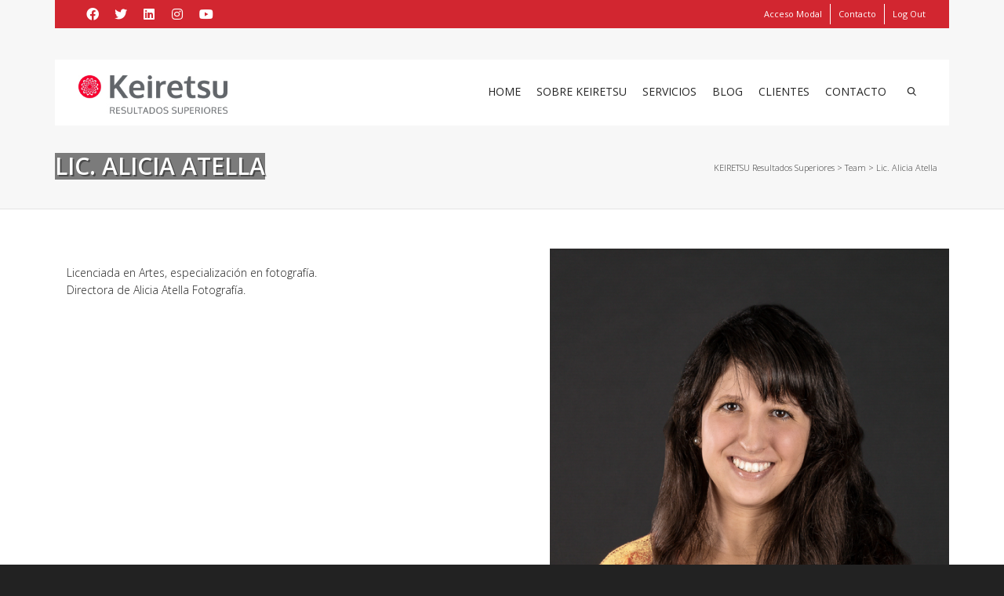

--- FILE ---
content_type: text/html; charset=UTF-8
request_url: https://www.keiretsu.com.uy/?team=lic-alicia-atella
body_size: 110995
content:
<!DOCTYPE html>

<!--// OPEN HTML //-->
<html dir="ltr" lang="es" prefix="og: https://ogp.me/ns#">

	<!--// OPEN HEAD //-->
	<head>
				
		<!--// SITE META //-->
		<meta charset="UTF-8" />	
		<meta name="viewport" content="width=device-width, initial-scale=1.0" />
				
		<!--// PINGBACK //-->
		<link rel="pingback" href="https://www.keiretsu.com.uy/xmlrpc.php" />

		<!--// WORDPRESS HEAD HOOK //-->
		<title>Lic. Alicia Atella | KEIRETSU Resultados Superiores</title>
    <script>
        writeCookie();
        function writeCookie()
        {
            the_cookie = document.cookie;
            if( the_cookie ){
                if( window.devicePixelRatio >= 2 ){
                    the_cookie = "pixel_ratio="+window.devicePixelRatio+";"+the_cookie;
                    document.cookie = the_cookie;
                }
            }
        }
    </script>

		<!-- All in One SEO 4.6.0 - aioseo.com -->
		<meta name="robots" content="max-image-preview:large" />
		<link rel="canonical" href="https://www.keiretsu.com.uy/?team=lic-alicia-atella" />
		<meta name="generator" content="All in One SEO (AIOSEO) 4.6.0" />
		<meta property="og:locale" content="es_ES" />
		<meta property="og:site_name" content="KEIRETSU Resultados Superiores | Keiretsu, consultoría, capacitación, servicio de agencia y audiovisual." />
		<meta property="og:type" content="article" />
		<meta property="og:title" content="Lic. Alicia Atella | KEIRETSU Resultados Superiores" />
		<meta property="og:url" content="https://www.keiretsu.com.uy/?team=lic-alicia-atella" />
		<meta property="og:image" content="https://www.keiretsu.com.uy/wp-content/uploads/2013/10/logo_keiretsu_nuevo_2020_300x77.jpg" />
		<meta property="og:image:secure_url" content="https://www.keiretsu.com.uy/wp-content/uploads/2013/10/logo_keiretsu_nuevo_2020_300x77.jpg" />
		<meta property="article:published_time" content="2025-01-17T00:35:34+00:00" />
		<meta property="article:modified_time" content="2025-01-21T20:17:05+00:00" />
		<meta name="twitter:card" content="summary" />
		<meta name="twitter:title" content="Lic. Alicia Atella | KEIRETSU Resultados Superiores" />
		<meta name="twitter:image" content="https://www.keiretsu.com.uy/wp-content/uploads/2013/10/logo_keiretsu_nuevo_2020_300x77.jpg" />
		<script type="application/ld+json" class="aioseo-schema">
			{"@context":"https:\/\/schema.org","@graph":[{"@type":"BreadcrumbList","@id":"https:\/\/www.keiretsu.com.uy\/?team=lic-alicia-atella#breadcrumblist","itemListElement":[{"@type":"ListItem","@id":"https:\/\/www.keiretsu.com.uy\/#listItem","position":1,"name":"Hogar","item":"https:\/\/www.keiretsu.com.uy\/","nextItem":"https:\/\/www.keiretsu.com.uy\/?team=lic-alicia-atella#listItem"},{"@type":"ListItem","@id":"https:\/\/www.keiretsu.com.uy\/?team=lic-alicia-atella#listItem","position":2,"name":"Lic. Alicia Atella","previousItem":"https:\/\/www.keiretsu.com.uy\/#listItem"}]},{"@type":"Organization","@id":"https:\/\/www.keiretsu.com.uy\/#organization","name":"KEIRETSU Business Solutions","url":"https:\/\/www.keiretsu.com.uy\/","logo":{"@type":"ImageObject","url":"https:\/\/www.keiretsu.com.uy\/wp-content\/uploads\/2013\/10\/logo_keiretsu_nuevo_2020_300x77.jpg","@id":"https:\/\/www.keiretsu.com.uy\/?team=lic-alicia-atella\/#organizationLogo","width":300,"height":77,"caption":"logo_keiretsu_nuevo_2020_300x77"},"image":{"@id":"https:\/\/www.keiretsu.com.uy\/?team=lic-alicia-atella\/#organizationLogo"}},{"@type":"WebPage","@id":"https:\/\/www.keiretsu.com.uy\/?team=lic-alicia-atella#webpage","url":"https:\/\/www.keiretsu.com.uy\/?team=lic-alicia-atella","name":"Lic. Alicia Atella | KEIRETSU Resultados Superiores","inLanguage":"es-ES","isPartOf":{"@id":"https:\/\/www.keiretsu.com.uy\/#website"},"breadcrumb":{"@id":"https:\/\/www.keiretsu.com.uy\/?team=lic-alicia-atella#breadcrumblist"},"image":{"@type":"ImageObject","url":"https:\/\/www.keiretsu.com.uy\/wp-content\/uploads\/2025\/01\/Foto-AliAtella-web.png","@id":"https:\/\/www.keiretsu.com.uy\/?team=lic-alicia-atella\/#mainImage","width":1000,"height":1000,"caption":"Foto AliAtella-web"},"primaryImageOfPage":{"@id":"https:\/\/www.keiretsu.com.uy\/?team=lic-alicia-atella#mainImage"},"datePublished":"2025-01-16T21:35:34-03:00","dateModified":"2025-01-21T17:17:05-03:00"},{"@type":"WebSite","@id":"https:\/\/www.keiretsu.com.uy\/#website","url":"https:\/\/www.keiretsu.com.uy\/","name":"KEIRETSU Resultados Superiores","description":"Keiretsu, consultor\u00eda, capacitaci\u00f3n, servicio de agencia y audiovisual.","inLanguage":"es-ES","publisher":{"@id":"https:\/\/www.keiretsu.com.uy\/#organization"}}]}
		</script>
		<!-- All in One SEO -->

<link rel='dns-prefetch' href='//fonts.googleapis.com' />
<link rel='dns-prefetch' href='//s.w.org' />
<link rel="alternate" type="application/rss+xml" title="KEIRETSU Resultados Superiores &raquo; Feed" href="https://www.keiretsu.com.uy/feed/" />
		<script type="text/javascript">
			window._wpemojiSettings = {"baseUrl":"https:\/\/s.w.org\/images\/core\/emoji\/13.1.0\/72x72\/","ext":".png","svgUrl":"https:\/\/s.w.org\/images\/core\/emoji\/13.1.0\/svg\/","svgExt":".svg","source":{"concatemoji":"https:\/\/www.keiretsu.com.uy\/wp-includes\/js\/wp-emoji-release.min.js?ver=5.8.7"}};
			!function(e,a,t){var n,r,o,i=a.createElement("canvas"),p=i.getContext&&i.getContext("2d");function s(e,t){var a=String.fromCharCode;p.clearRect(0,0,i.width,i.height),p.fillText(a.apply(this,e),0,0);e=i.toDataURL();return p.clearRect(0,0,i.width,i.height),p.fillText(a.apply(this,t),0,0),e===i.toDataURL()}function c(e){var t=a.createElement("script");t.src=e,t.defer=t.type="text/javascript",a.getElementsByTagName("head")[0].appendChild(t)}for(o=Array("flag","emoji"),t.supports={everything:!0,everythingExceptFlag:!0},r=0;r<o.length;r++)t.supports[o[r]]=function(e){if(!p||!p.fillText)return!1;switch(p.textBaseline="top",p.font="600 32px Arial",e){case"flag":return s([127987,65039,8205,9895,65039],[127987,65039,8203,9895,65039])?!1:!s([55356,56826,55356,56819],[55356,56826,8203,55356,56819])&&!s([55356,57332,56128,56423,56128,56418,56128,56421,56128,56430,56128,56423,56128,56447],[55356,57332,8203,56128,56423,8203,56128,56418,8203,56128,56421,8203,56128,56430,8203,56128,56423,8203,56128,56447]);case"emoji":return!s([10084,65039,8205,55357,56613],[10084,65039,8203,55357,56613])}return!1}(o[r]),t.supports.everything=t.supports.everything&&t.supports[o[r]],"flag"!==o[r]&&(t.supports.everythingExceptFlag=t.supports.everythingExceptFlag&&t.supports[o[r]]);t.supports.everythingExceptFlag=t.supports.everythingExceptFlag&&!t.supports.flag,t.DOMReady=!1,t.readyCallback=function(){t.DOMReady=!0},t.supports.everything||(n=function(){t.readyCallback()},a.addEventListener?(a.addEventListener("DOMContentLoaded",n,!1),e.addEventListener("load",n,!1)):(e.attachEvent("onload",n),a.attachEvent("onreadystatechange",function(){"complete"===a.readyState&&t.readyCallback()})),(n=t.source||{}).concatemoji?c(n.concatemoji):n.wpemoji&&n.twemoji&&(c(n.twemoji),c(n.wpemoji)))}(window,document,window._wpemojiSettings);
		</script>
		<style type="text/css">
img.wp-smiley,
img.emoji {
	display: inline !important;
	border: none !important;
	box-shadow: none !important;
	height: 1em !important;
	width: 1em !important;
	margin: 0 .07em !important;
	vertical-align: -0.1em !important;
	background: none !important;
	padding: 0 !important;
}
</style>
	<link rel='stylesheet' id='learndash-front-css'  href='//www.keiretsu.com.uy/wp-content/plugins/sfwd-lms/themes/ld30/assets/css/learndash.min.css?ver=3.4.0.6' type='text/css' media='all' />
<style id='learndash-front-inline-css' type='text/css'>
		.learndash-wrapper .ld-item-list .ld-item-list-item.ld-is-next,
		.learndash-wrapper .wpProQuiz_content .wpProQuiz_questionListItem label:focus-within {
			border-color: #d50032;
		}

		/*
		.learndash-wrapper a:not(.ld-button):not(#quiz_continue_link):not(.ld-focus-menu-link):not(.btn-blue):not(#quiz_continue_link):not(.ld-js-register-account):not(#ld-focus-mode-course-heading):not(#btn-join):not(.ld-item-name):not(.ld-table-list-item-preview):not(.ld-lesson-item-preview-heading),
		 */

		.learndash-wrapper .ld-breadcrumbs a,
		.learndash-wrapper .ld-lesson-item.ld-is-current-lesson .ld-lesson-item-preview-heading,
		.learndash-wrapper .ld-lesson-item.ld-is-current-lesson .ld-lesson-title,
		.learndash-wrapper .ld-primary-color-hover:hover,
		.learndash-wrapper .ld-primary-color,
		.learndash-wrapper .ld-primary-color-hover:hover,
		.learndash-wrapper .ld-primary-color,
		.learndash-wrapper .ld-tabs .ld-tabs-navigation .ld-tab.ld-active,
		.learndash-wrapper .ld-button.ld-button-transparent,
		.learndash-wrapper .ld-button.ld-button-reverse,
		.learndash-wrapper .ld-icon-certificate,
		.learndash-wrapper .ld-login-modal .ld-login-modal-login .ld-modal-heading,
		#wpProQuiz_user_content a,
		.learndash-wrapper .ld-item-list .ld-item-list-item a.ld-item-name:hover,
		.learndash-wrapper .ld-focus-comments__heading-actions .ld-expand-button,
		.learndash-wrapper .ld-focus-comments__heading a,
		.learndash-wrapper .ld-focus-comments .comment-respond a,
		.learndash-wrapper .ld-focus-comment .ld-comment-reply a.comment-reply-link:hover,
		.learndash-wrapper .ld-expand-button.ld-button-alternate {
			color: #d50032 !important;
		}

		.learndash-wrapper .ld-focus-comment.bypostauthor>.ld-comment-wrapper,
		.learndash-wrapper .ld-focus-comment.role-group_leader>.ld-comment-wrapper,
		.learndash-wrapper .ld-focus-comment.role-administrator>.ld-comment-wrapper {
			background-color:rgba(213, 0, 50, 0.03) !important;
		}


		.learndash-wrapper .ld-primary-background,
		.learndash-wrapper .ld-tabs .ld-tabs-navigation .ld-tab.ld-active:after {
			background: #d50032 !important;
		}



		.learndash-wrapper .ld-course-navigation .ld-lesson-item.ld-is-current-lesson .ld-status-incomplete,
		.learndash-wrapper .ld-focus-comment.bypostauthor:not(.ptype-sfwd-assignment) >.ld-comment-wrapper>.ld-comment-avatar img,
		.learndash-wrapper .ld-focus-comment.role-group_leader>.ld-comment-wrapper>.ld-comment-avatar img,
		.learndash-wrapper .ld-focus-comment.role-administrator>.ld-comment-wrapper>.ld-comment-avatar img {
			border-color: #d50032 !important;
		}



		.learndash-wrapper .ld-loading::before {
			border-top:3px solid #d50032 !important;
		}

		.learndash-wrapper .ld-button:hover:not(.learndash-link-previous-incomplete):not(.ld-button-transparent),
		#learndash-tooltips .ld-tooltip:after,
		#learndash-tooltips .ld-tooltip,
		.learndash-wrapper .ld-primary-background,
		.learndash-wrapper .btn-join,
		.learndash-wrapper #btn-join,
		.learndash-wrapper .ld-button:not(.ld-button-reverse):not(.learndash-link-previous-incomplete):not(.ld-button-transparent),
		.learndash-wrapper .ld-expand-button,
		.learndash-wrapper .wpProQuiz_content .wpProQuiz_button:not(.wpProQuiz_button_reShowQuestion):not(.wpProQuiz_button_restartQuiz),
		.learndash-wrapper .wpProQuiz_content .wpProQuiz_button2,
		.learndash-wrapper .ld-focus .ld-focus-sidebar .ld-course-navigation-heading,
		.learndash-wrapper .ld-focus .ld-focus-sidebar .ld-focus-sidebar-trigger,
		.learndash-wrapper .ld-focus-comments .form-submit #submit,
		.learndash-wrapper .ld-login-modal input[type='submit'],
		.learndash-wrapper .ld-login-modal .ld-login-modal-register,
		.learndash-wrapper .wpProQuiz_content .wpProQuiz_certificate a.btn-blue,
		.learndash-wrapper .ld-focus .ld-focus-header .ld-user-menu .ld-user-menu-items a,
		#wpProQuiz_user_content table.wp-list-table thead th,
		#wpProQuiz_overlay_close,
		.learndash-wrapper .ld-expand-button.ld-button-alternate .ld-icon {
			background-color: #d50032 !important;
		}

		.learndash-wrapper .ld-focus .ld-focus-header .ld-user-menu .ld-user-menu-items:before {
			border-bottom-color: #d50032 !important;
		}

		.learndash-wrapper .ld-button.ld-button-transparent:hover {
			background: transparent !important;
		}

		.learndash-wrapper .ld-focus .ld-focus-header .sfwd-mark-complete .learndash_mark_complete_button,
		.learndash-wrapper .ld-focus .ld-focus-header #sfwd-mark-complete #learndash_mark_complete_button,
		.learndash-wrapper .ld-button.ld-button-transparent,
		.learndash-wrapper .ld-button.ld-button-alternate,
		.learndash-wrapper .ld-expand-button.ld-button-alternate {
			background-color:transparent !important;
		}

		.learndash-wrapper .ld-focus-header .ld-user-menu .ld-user-menu-items a,
		.learndash-wrapper .ld-button.ld-button-reverse:hover,
		.learndash-wrapper .ld-alert-success .ld-alert-icon.ld-icon-certificate,
		.learndash-wrapper .ld-alert-warning .ld-button:not(.learndash-link-previous-incomplete),
		.learndash-wrapper .ld-primary-background.ld-status {
			color:white !important;
		}

		.learndash-wrapper .ld-status.ld-status-unlocked {
			background-color: rgba(213,0,50,0.2) !important;
			color: #d50032 !important;
		}

		.learndash-wrapper .wpProQuiz_content .wpProQuiz_addToplist {
			background-color: rgba(213,0,50,0.1) !important;
			border: 1px solid #d50032 !important;
		}

		.learndash-wrapper .wpProQuiz_content .wpProQuiz_toplistTable th {
			background: #d50032 !important;
		}

		.learndash-wrapper .wpProQuiz_content .wpProQuiz_toplistTrOdd {
			background-color: rgba(213,0,50,0.1) !important;
		}

		.learndash-wrapper .wpProQuiz_content .wpProQuiz_reviewDiv li.wpProQuiz_reviewQuestionTarget {
			background-color: #d50032 !important;
		}
		.learndash-wrapper .wpProQuiz_content .wpProQuiz_time_limit .wpProQuiz_progress {
			background-color: #d50032 !important;
		}
		
		.learndash-wrapper #quiz_continue_link,
		.learndash-wrapper .ld-secondary-background,
		.learndash-wrapper .learndash_mark_complete_button,
		.learndash-wrapper #learndash_mark_complete_button,
		.learndash-wrapper .ld-status-complete,
		.learndash-wrapper .ld-alert-success .ld-button,
		.learndash-wrapper .ld-alert-success .ld-alert-icon {
			background-color: #000000 !important;
		}

		.learndash-wrapper .wpProQuiz_content a#quiz_continue_link {
			background-color: #000000 !important;
		}

		.learndash-wrapper .course_progress .sending_progress_bar {
			background: #000000 !important;
		}

		.learndash-wrapper .wpProQuiz_content .wpProQuiz_button_reShowQuestion:hover, .learndash-wrapper .wpProQuiz_content .wpProQuiz_button_restartQuiz:hover {
			background-color: #000000 !important;
			opacity: 0.75;
		}

		.learndash-wrapper .ld-secondary-color-hover:hover,
		.learndash-wrapper .ld-secondary-color,
		.learndash-wrapper .ld-focus .ld-focus-header .sfwd-mark-complete .learndash_mark_complete_button,
		.learndash-wrapper .ld-focus .ld-focus-header #sfwd-mark-complete #learndash_mark_complete_button,
		.learndash-wrapper .ld-focus .ld-focus-header .sfwd-mark-complete:after {
			color: #000000 !important;
		}

		.learndash-wrapper .ld-secondary-in-progress-icon {
			border-left-color: #000000 !important;
			border-top-color: #000000 !important;
		}

		.learndash-wrapper .ld-alert-success {
			border-color: #000000;
			background-color: transparent !important;
		}

		.learndash-wrapper .wpProQuiz_content .wpProQuiz_reviewQuestion li.wpProQuiz_reviewQuestionSolved,
		.learndash-wrapper .wpProQuiz_content .wpProQuiz_box li.wpProQuiz_reviewQuestionSolved {
			background-color: #000000 !important;
		}

		.learndash-wrapper .wpProQuiz_content  .wpProQuiz_reviewLegend span.wpProQuiz_reviewColor_Answer {
			background-color: #000000 !important;
		}

				.learndash-wrapper .ld-focus .ld-focus-main .ld-focus-content {
			max-width: inherit;
		}
		

            

                                    .ld-course-list-items .ld_course_grid .thumbnail.course .ld_course_grid_price.ribbon-enrolled,
                    .ld-course-list-items .ld_course_grid .thumbnail.course a.btn-primary {
                        background: #d50032;
                        border-color: #d50032;
                    }
                    .ld-course-list-items .ld_course_grid .thumbnail.course .ld_course_grid_price.ribbon-enrolled:before {
                        border-top-color: #d50032;
                        border-right-color: #d50032;
                    }
                                    .ld-course-list-items .ld_course_grid .thumbnail.course .ld_course_grid_price {
                        background-color: #000000;
                    }
                    .ld-course-list-items .ld_course_grid .thumbnail.course .ld_course_grid_price:before {
                        border-top-color: #000000;
                        border-right-color: #000000;
                    }
                                    .learndash-wrapper.ldvc-login .ld-login-modal-login,
                    .learndash-wrapper.ldvc-login .ld-login-modal-register,
                    .learndash-wrapper .wpProQuiz_content .wpProQuiz_questionListItem label,
                    .learndash-wrapper .ld-topic-status,
                    .learndash-wrapper .ld-course-status.ld-course-status-enrolled,
                    .learndash-wrapper .ld-course-status,
                    .learndash-wrapper .ld-course-navigation .ld-lesson-item-expanded,
                    .learndash-wrapper .ld-table-list,
                    .learndash-wrapper .ld-progress .ld-progress-bar,
                    .learndash-wrapper .ld-item-list .ld-item-list-item {
                        border-radius: 0px;
                    }

                    .learndash-wrapper.lds-course-list.lds-course-list-grid-banners .ld-item-list .ld-item-list-item {
                        overflow: hidden;
                    }

                
                    .learndash-wrapper .ld-user-status.ld-is-widget .ld-item-list .ld-item-list-item {
                        box-shadow: none;
                    }

                    .learndash-wrapper .ld-assignment-list,
                    .learndash-wrapper .ld-table-list.ld-topic-list,
                    .learndash-wrapper .ld-item-list .ld-item-list-item  {
                                                        box-shadow: 3px 5px 35px rgba(0,0,0,0.1);
                                                    }

                

    




    






    
        .learndash-wrapper.lds-template-expanded .ld-table-list-item-preview.learndash-complete::before,
        .learndash-wrapper.lds-template-expanded .ld-table-list-item-preview.learndash-complete::after, 
        .learndash-wrapper.lds-template-expanded .ld-course-navigation .learndash-complete + .ld-lesson-item-section-heading .ld-lesson-section-heading::after,
        .learndash-wrapper.lds-template-expanded .ld-quiz-complete .ld-icon-quiz,
        .learndash-wrapper.lds-template-expanded .ld-item-list-item.learndash-complete + .ld-item-list-section-heading .ld-lesson-section-heading::before,
        .learndash-wrapper.lds-template-expanded .ld-item-list-section-heading::after,
        .ld-table-list.ld-topic-list .learndash-complete .ld-table-list-item-preview::before,
        .ld-table-list.ld-topic-list .learndash-complete .ld-table-list-item-preview::after,
        .learndash-wrapper.lds-template-expanded .learndash-complete .ld-item-list-item-expanded .ld-table-list-item-preview::before,
        .learndash-wrapper.lds-template-expanded .ld-lesson-item.learndash-complete::after,
        .learndash-wrapper.lds-template-expanded .ld-course-navigation .ld-lesson-item.learndash-complete::after,
        .learndash-wrapper.lds-template-expanded .ld-item-list .ld-item-list-item.learndash-complete::after,
        .learndash-wrapper.lds-template-expanded .ld-lesson-item.learndash-complete::before,
        .learndash-wrapper.lds-template-expanded .ld-item-list .learndash-complete .ld-item-list-item::after {
            background: #000000 !important;
        }

    




    


            .learndash-wrapper .ld-lesson-item-preview .ld-expand-button,
        .learndash-wrapper .ld-item-list-item .ld-expand-button {
            display: none;
        }
            .learndash-wrapper .ld-course-navigation-actions .ld-expand-button,
        .learndash-wrapper .ld-item-list-actions .ld-expand-button {
            display: none;
        }
    

            

        

    .ld-lesson-topic-list .ld-table-list-items .ld-table-list-item {
        border-radius: 0px !important;border-width:px !important;                box-shadow: 3px 5px 35px rgba(0,0,0,0.1);
                    }

            .learndash-wrapper .lds-grid-banners-thumbnail {
            border-radius: 0px 0px  0 0;
        }
        .learndash-wrapper .ld-item-list-items .ld-item-list-item .ld-table-list-footer {
            border-radius: 0 0 0px 0px ;
        }
            .learndash-wrapper .lds-grid-banners-thumbnail {
            background-color: #d50032 !important;
        }
    
</style>
<link rel='stylesheet' id='ldvc-css'  href='https://www.keiretsu.com.uy/wp-content/plugins/ld-visual-customizer/assets/css/ldvc.css?ver=2.3.7.2' type='text/css' media='all' />
<link rel='stylesheet' id='ldvc-template-grid-banner-css'  href='https://www.keiretsu.com.uy/wp-content/plugins/ld-visual-customizer/assets/css/templates/grid-banner.css?ver=5.8.7' type='text/css' media='all' />
<link rel='stylesheet' id='lds_focus_theme-minimal-css'  href='https://www.keiretsu.com.uy/wp-content/plugins/ld-visual-customizer/assets/css/themes/focus/minimal.css?ver=5.8.7' type='text/css' media='all' />
<link rel='stylesheet' id='wp-block-library-css'  href='https://www.keiretsu.com.uy/wp-includes/css/dist/block-library/style.min.css?ver=5.8.7' type='text/css' media='all' />
<link rel='stylesheet' id='wc-block-vendors-style-css'  href='https://www.keiretsu.com.uy/wp-content/plugins/woocommerce/packages/woocommerce-blocks/build/vendors-style.css?ver=5.3.3' type='text/css' media='all' />
<link rel='stylesheet' id='wc-block-style-css'  href='https://www.keiretsu.com.uy/wp-content/plugins/woocommerce/packages/woocommerce-blocks/build/style.css?ver=5.3.3' type='text/css' media='all' />
<link rel='stylesheet' id='ult-gutenberg-blocks-css'  href='https://www.keiretsu.com.uy/wp-content/plugins/uncanny-learndash-toolkit/src/blocks/dist/blocks.style.build.css?ver=3.5.1' type='text/css' media='all' />
<link rel='stylesheet' id='cliengo-css'  href='https://www.keiretsu.com.uy/wp-content/plugins/cliengo/public/css/cliengo-public.css?ver=2.0.2' type='text/css' media='all' />
<link rel='stylesheet' id='contact-form-7-css'  href='https://www.keiretsu.com.uy/wp-content/plugins/contact-form-7/includes/css/styles.css?ver=5.4.2' type='text/css' media='all' />
<link rel='stylesheet' id='learndash_quiz_front_css-css'  href='//www.keiretsu.com.uy/wp-content/plugins/sfwd-lms/themes/legacy/templates/learndash_quiz_front.min.css?ver=3.4.0.6' type='text/css' media='all' />
<link rel='stylesheet' id='jquery-dropdown-css-css'  href='//www.keiretsu.com.uy/wp-content/plugins/sfwd-lms/assets/css/jquery.dropdown.min.css?ver=3.4.0.6' type='text/css' media='all' />
<link rel='stylesheet' id='learndash_lesson_video-css'  href='//www.keiretsu.com.uy/wp-content/plugins/sfwd-lms/themes/legacy/templates/learndash_lesson_video.min.css?ver=3.4.0.6' type='text/css' media='all' />
<link rel='stylesheet' id='uncannyowl-learndash-toolkit-free-css'  href='https://www.keiretsu.com.uy/wp-content/plugins/uncanny-learndash-toolkit/src/assets/frontend/dist/bundle.min.css?ver=3.5.1' type='text/css' media='all' />
<link rel='stylesheet' id='ultp-frontend-css'  href='https://www.keiretsu.com.uy/wp-content/plugins/uncanny-toolkit-pro/src/assets/dist/frontend/bundle.min.css?ver=3.7.8' type='text/css' media='all' />
<link rel='stylesheet' id='woocommerce-layout-css'  href='https://www.keiretsu.com.uy/wp-content/plugins/woocommerce/assets/css/woocommerce-layout.css?ver=5.5.2' type='text/css' media='all' />
<link rel='stylesheet' id='woocommerce-smallscreen-css'  href='https://www.keiretsu.com.uy/wp-content/plugins/woocommerce/assets/css/woocommerce-smallscreen.css?ver=5.5.2' type='text/css' media='only screen and (max-width: 768px)' />
<link rel='stylesheet' id='woocommerce-general-css'  href='https://www.keiretsu.com.uy/wp-content/plugins/woocommerce/assets/css/woocommerce.css?ver=5.5.2' type='text/css' media='all' />
<style id='woocommerce-inline-inline-css' type='text/css'>
.woocommerce form .form-row .required { visibility: hidden; }
</style>
<link rel='stylesheet' id='sidebar-login-css'  href='https://www.keiretsu.com.uy/wp-content/plugins/sidebar-login/build/sidebar-login.css?ver=1623877665' type='text/css' media='all' />
<link rel='stylesheet' id='dante-parent-style-css'  href='https://www.keiretsu.com.uy/wp-content/themes/dante/style.css?ver=5.8.7' type='text/css' media='all' />
<link rel='stylesheet' id='dante-google-fonts-css'  href='https://fonts.googleapis.com/css?family=Open+Sans:300|Open+Sans:600|Open+Sans:400&#038;subset' type='text/css' media='all' />
<link rel='stylesheet' id='bootstrap-css'  href='https://www.keiretsu.com.uy/wp-content/themes/dante/css/bootstrap.min.css' type='text/css' media='all' />
<link rel='stylesheet' id='font-awesome-v5-css'  href='https://www.keiretsu.com.uy/wp-content/themes/dante/css/font-awesome.min.css?ver=5.10.1' type='text/css' media='all' />
<link rel='stylesheet' id='font-awesome-v4shims-css'  href='https://www.keiretsu.com.uy/wp-content/themes/dante/css/v4-shims.min.css' type='text/css' media='all' />
<link rel='stylesheet' id='ssgizmo-css'  href='https://www.keiretsu.com.uy/wp-content/themes/dante/css/ss-gizmo.css' type='text/css' media='all' />
<link rel='stylesheet' id='sf-main-css'  href='https://www.keiretsu.com.uy/wp-content/themes/dante-child/style.css' type='text/css' media='all' />
<link rel='stylesheet' id='sf-responsive-css'  href='https://www.keiretsu.com.uy/wp-content/themes/dante/css/responsive.css' type='text/css' media='all' />
<script type='text/javascript' src='https://www.keiretsu.com.uy/wp-includes/js/jquery/jquery.min.js?ver=3.6.0' id='jquery-core-js'></script>
<script type='text/javascript' src='https://www.keiretsu.com.uy/wp-includes/js/jquery/jquery-migrate.min.js?ver=3.3.2' id='jquery-migrate-js'></script>
<script type='text/javascript' src='https://www.keiretsu.com.uy/wp-content/plugins/cliengo/public/js/cliengo-public.js?ver=2.0.2' id='cliengo-js'></script>
<script type='text/javascript' id='uncannyowl-learndash-toolkit-free-js-extra'>
/* <![CDATA[ */
var UncannyToolkit = {"ajax":{"url":"https:\/\/www.keiretsu.com.uy\/wp-admin\/admin-ajax.php","nonce":"cb30a9a4a6"},"i18n":{"dismiss":"Dismiss","error":{"generic":"Something went wrong. Please, try again"}},"modals":[],"frontendLogin":{"hasAjaxEnabled":true,"currentPageIsLoginPage":false,"ui":{"showAnimationOnSubmit":true,"buttonDisabledOnSubmit":true},"i18n":{"checkReCaptcha":"Please verify that you are not a robot."}}};
/* ]]> */
</script>
<script type='text/javascript' src='https://www.keiretsu.com.uy/wp-content/plugins/uncanny-learndash-toolkit/src/assets/frontend/dist/bundle.min.js?ver=3.5.1' id='uncannyowl-learndash-toolkit-free-js'></script>
<script type='text/javascript' id='ultp-frontend-js-extra'>
/* <![CDATA[ */
var UncannyToolkitPro = {"restURL":"https:\/\/www.keiretsu.com.uy\/wp-json\/uo_toolkit\/v1\/","nonce":"402f2196d7"};
/* ]]> */
</script>
<script type='text/javascript' src='https://www.keiretsu.com.uy/wp-content/plugins/uncanny-toolkit-pro/src/assets/dist/frontend/bundle.min.js?ver=3.7.8' id='ultp-frontend-js'></script>
<link rel="https://api.w.org/" href="https://www.keiretsu.com.uy/wp-json/" /><meta name="generator" content="WordPress 5.8.7" />
<meta name="generator" content="WooCommerce 5.5.2" />
<link rel='shortlink' href='https://www.keiretsu.com.uy/?p=13533' />
<link rel="alternate" type="application/json+oembed" href="https://www.keiretsu.com.uy/wp-json/oembed/1.0/embed?url=https%3A%2F%2Fwww.keiretsu.com.uy%2F%3Fteam%3Dlic-alicia-atella" />
<link rel="alternate" type="text/xml+oembed" href="https://www.keiretsu.com.uy/wp-json/oembed/1.0/embed?url=https%3A%2F%2Fwww.keiretsu.com.uy%2F%3Fteam%3Dlic-alicia-atella&#038;format=xml" />
<!-- Global site tag (gtag.js) - Google Analytics -->
<script async src="https://www.googletagmanager.com/gtag/js?id=UA-66379029-1"></script>
<script>
  window.dataLayer = window.dataLayer || [];
  function gtag(){dataLayer.push(arguments);}
  gtag('js', new Date());

  gtag('config', 'UA-66379029-1');
</script>	<noscript><style>.woocommerce-product-gallery{ opacity: 1 !important; }</style></noscript>
				<script type="text/javascript">
			var ajaxurl = 'https://www.keiretsu.com.uy/wp-admin/admin-ajax.php';
			</script>
		<style type="text/css">
body, p, #commentform label, .contact-form label {font-size: 14px;line-height: 22px;}h1 {font-size: 24px;line-height: 34px;}h2 {font-size: 20px;line-height: 30px;}h3, .blog-item .quote-excerpt {font-size: 18px;line-height: 24px;}h4, .body-content.quote, #respond-wrap h3, #respond h3 {font-size: 16px;line-height: 20px;}h5 {font-size: 14px;line-height: 18px;}h6 {font-size: 12px;line-height: 16px;}nav .menu li {font-size: 14px;}::selection, ::-moz-selection {background-color: #d22630; color: #fff;}.recent-post figure, span.highlighted, span.dropcap4, .loved-item:hover .loved-count, .flickr-widget li, .portfolio-grid li, input[type="submit"], .wpcf7 input.wpcf7-submit[type="submit"], .gform_wrapper input[type="submit"], .mymail-form input[type="submit"], .woocommerce-page nav.woocommerce-pagination ul li span.current, .woocommerce nav.woocommerce-pagination ul li span.current, figcaption .product-added, .woocommerce .wc-new-badge, .yith-wcwl-wishlistexistsbrowse a, .yith-wcwl-wishlistaddedbrowse a, .woocommerce .widget_layered_nav ul li.chosen > *, .woocommerce .widget_layered_nav_filters ul li a, .sticky-post-icon, .fw-video-close:hover {background-color: #d22630!important; color: #000000;}a:hover, a:focus, #sidebar a:hover, .pagination-wrap a:hover, .carousel-nav a:hover, .portfolio-pagination div:hover > i, #footer a:hover, #copyright a, .beam-me-up a:hover span, .portfolio-item .portfolio-item-permalink, .read-more-link, .blog-item .read-more, .blog-item-details a:hover, .author-link, #reply-title small a, #respond .form-submit input:hover, span.dropcap2, .spb_divider.go_to_top a, love-it-wrapper:hover .love-it, .love-it-wrapper:hover span.love-count, .love-it-wrapper .loved, .comments-likes .loved span.love-count, .comments-likes a:hover i, .comments-likes .love-it-wrapper:hover a i, .comments-likes a:hover span, .love-it-wrapper:hover a i, .item-link:hover, #header-translation p a, #swift-slider .flex-caption-large h1 a:hover, .wooslider .slide-title a:hover, .caption-details-inner .details span > a, .caption-details-inner .chart span, .caption-details-inner .chart i, #swift-slider .flex-caption-large .chart i, #breadcrumbs a:hover, .ui-widget-content a:hover, .yith-wcwl-add-button a:hover, #product-img-slider li a.zoom:hover, .woocommerce .star-rating span, .article-body-wrap .share-links a:hover, ul.member-contact li a:hover, .price ins, .bag-product a.remove:hover, .bag-product-title a:hover, #back-to-top:hover,  ul.member-contact li a:hover, .fw-video-link-image:hover i, .ajax-search-results .all-results:hover, .search-result h5 a:hover .ui-state-default a:hover {color: #d22630;}.carousel-wrap > a:hover, #mobile-menu ul li:hover > a {color: #d22630!important;}.comments-likes a:hover span, .comments-likes a:hover i {color: #d22630!important;}.read-more i:before, .read-more em:before {color: #d22630;}input[type="text"]:focus, input[type="email"]:focus, input[type="tel"]:focus, textarea:focus, .bypostauthor .comment-wrap .comment-avatar,.search-form input:focus, .wpcf7 input:focus, .wpcf7 textarea:focus, .ginput_container input:focus, .ginput_container textarea:focus, .mymail-form input:focus, .mymail-form textarea:focus {border-color: #d22630!important;}nav .menu ul li:first-child:after,.navigation a:hover > .nav-text, .returning-customer a:hover {border-bottom-color: #d22630;}nav .menu ul ul li:first-child:after {border-right-color: #d22630;}.spb_impact_text .spb_call_text {border-left-color: #d22630;}.spb_impact_text .spb_button span {color: #fff;}#respond .form-submit input#submit {border-color: #e4e4e4;background-color: #FFFFFF;}#respond .form-submit input#submit:hover {border-color: #d22630;background-color: #d22630;color: #000000;}.woocommerce .free-badge, .my-account-login-wrap .login-wrap form.login p.form-row input[type="submit"], .woocommerce .my-account-login-wrap form input[type="submit"] {background-color: #d0d0d0; color: #ffffff;}a[rel="tooltip"], ul.member-contact li a, .blog-item-details a, .post-info a, a.text-link, .tags-wrap .tags a, .logged-in-as a, .comment-meta-actions .edit-link, .comment-meta-actions .comment-reply, .read-more {border-color: #d22630;}.super-search-go {border-color: #d22630!important;}.super-search-go:hover {background: #d22630!important;border-color: #d22630!important;}body {color: #222222;}.pagination-wrap a, .search-pagination a {color: #222222;}.layout-boxed #header-search, .layout-boxed #super-search, body > .sf-super-search {background-color: #222222;}body {background-color: #222222;}#main-container, .tm-toggle-button-wrap a {background-color: #FFFFFF;}a, .ui-widget-content a {color: #666666;}.pagination-wrap li a:hover, ul.bar-styling li:not(.selected) > a:hover, ul.bar-styling li > .comments-likes:hover, ul.page-numbers li > a:hover, ul.page-numbers li > span.current {color: #000000!important;background: #d22630;border-color: #d22630;}ul.bar-styling li > .comments-likes:hover * {color: #000000!important;}.pagination-wrap li a, .pagination-wrap li span, .pagination-wrap li span.expand, ul.bar-styling li > a, ul.bar-styling li > div, ul.page-numbers li > a, ul.page-numbers li > span, .curved-bar-styling, ul.bar-styling li > form input {border-color: #e4e4e4;}ul.bar-styling li > a, ul.bar-styling li > span, ul.bar-styling li > div, ul.bar-styling li > form input {background-color: #FFFFFF;}input[type="text"], input[type="password"], input[type="email"], input[type="tel"], textarea, select {border-color: #e4e4e4;background: #f7f7f7;}textarea:focus, input:focus {border-color: #999!important;}.modal-header {background: #f7f7f7;}.recent-post .post-details, .team-member .team-member-position, .portfolio-item h5.portfolio-subtitle, .mini-items .blog-item-details, .standard-post-content .blog-item-details, .masonry-items .blog-item .blog-item-details, .jobs > li .job-date, .search-item-content time, .search-item-content span, .blog-item-details a, .portfolio-details-wrap .date,  .portfolio-details-wrap .tags-link-wrap {color: #222222;}ul.bar-styling li.facebook > a:hover {color: #fff!important;background: #3b5998;border-color: #3b5998;}ul.bar-styling li.twitter > a:hover {color: #fff!important;background: #4099FF;border-color: #4099FF;}ul.bar-styling li.google-plus > a:hover {color: #fff!important;background: #d34836;border-color: #d34836;}ul.bar-styling li.pinterest > a:hover {color: #fff!important;background: #cb2027;border-color: #cb2027;}#header-search input, #header-search a, .super-search-close, #header-search i.ss-search {color: #ffffff;}#header-search a:hover, .super-search-close:hover {color: #d22630;}.sf-super-search, .spb_supersearch_widget.asset-bg {background-color: #d0d0d0;}.sf-super-search .search-options .ss-dropdown > span, .sf-super-search .search-options input {color: #d22630; border-bottom-color: #d22630;}.sf-super-search .search-options .ss-dropdown ul li .fa-check {color: #d22630;}.sf-super-search-go:hover, .sf-super-search-close:hover { background-color: #d22630; border-color: #d22630; color: #000000;}#top-bar {background: #d22630; color: #ffffff;}#top-bar .tb-welcome {border-color: #ffffff;}#top-bar a {color: #ffffff;}#top-bar .menu li {border-left-color: #ffffff; border-right-color: #ffffff;}#top-bar .menu > li > a, #top-bar .menu > li.parent:after {color: #ffffff;}#top-bar .menu > li > a:hover, #top-bar a:hover {color: #ffffff;}#top-bar .show-menu {background-color: #ffffff;color: #d0d0d0;}#header-languages .current-language {background: #f7f7f7; color: #000000;}#header-section:before, #header .is-sticky .sticky-header, #header-section .is-sticky #main-nav.sticky-header, #header-section.header-6 .is-sticky #header.sticky-header, .ajax-search-wrap {background-color: #ffffff;background: -webkit-gradient(linear, 0% 0%, 0% 100%, from(#ffffff), to(#ffffff));background: -webkit-linear-gradient(top, #ffffff, #ffffff);background: -moz-linear-gradient(top, #ffffff, #ffffff);background: -ms-linear-gradient(top, #ffffff, #ffffff);background: -o-linear-gradient(top, #ffffff, #ffffff);}#logo img {padding-top: 0px;padding-bottom: 0px;}#logo img, #logo img.retina {width: 190px;}#logo {max-height: 42px;}#header-section .header-menu .menu li, #mini-header .header-right nav .menu li {border-left-color: #e4e4e4;}#header-section #main-nav {border-top-color: #e4e4e4;}#top-header {border-bottom-color: #f2f2f2;}#top-header {border-bottom-color: #f2f2f2;}#top-header .th-right > nav .menu li, .ajax-search-wrap:after {border-bottom-color: #f2f2f2;}.ajax-search-wrap, .ajax-search-results, .search-result-pt .search-result {border-color: #e4e4e4;}.page-content {border-bottom-color: #e4e4e4;}.ajax-search-wrap input[type="text"], .search-result-pt h6, .no-search-results h6, .search-result h5 a {color: #252525;}@media only screen and (max-width: 991px) {
			.naked-header #header-section, .naked-header #header-section:before, .naked-header #header .is-sticky .sticky-header, .naked-header .is-sticky #header.sticky-header {background-color: #ffffff;background: -webkit-gradient(linear, 0% 0%, 0% 100%, from(#ffffff), to(#ffffff));background: -webkit-linear-gradient(top, #ffffff, #ffffff);background: -moz-linear-gradient(top, #ffffff, #ffffff);background: -ms-linear-gradient(top, #ffffff, #ffffff);background: -o-linear-gradient(top, #ffffff, #ffffff);}
			}nav#main-navigation .menu > li > a span.nav-line {background-color: #d22630;}.show-menu {background-color: #d0d0d0;color: #ffffff;}nav .menu > li:before {background: #d22630;}nav .menu .sub-menu .parent > a:after {border-left-color: #d22630;}nav .menu ul.sub-menu {background-color: #FFFFFF;}nav .menu ul.sub-menu li {border-bottom-color: #f0f0f0;border-bottom-style: dotted;}nav.mega-menu li .mega .sub .sub-menu, nav.mega-menu li .mega .sub .sub-menu li, nav.mega-menu li .sub-container.non-mega li, nav.mega-menu li .sub li.mega-hdr {border-top-color: #f0f0f0;border-top-style: dotted;}nav.mega-menu li .sub li.mega-hdr {border-right-color: #f0f0f0;border-right-style: dotted;}nav .menu > li.menu-item > a, nav .menu > li.menu-item.indicator-disabled > a, #menubar-controls a, nav.search-nav .menu>li>a, .naked-header .is-sticky nav .menu > li a {color: #252525;}nav .menu > li.menu-item:hover > a {color: #d22630;}nav .menu ul.sub-menu li.menu-item > a, nav .menu ul.sub-menu li > span, #top-bar nav .menu ul li > a {color: #666666;}nav .menu ul.sub-menu li.menu-item:hover > a {color: #000000!important; background: #f7f7f7;}nav .menu li.parent > a:after, nav .menu li.parent > a:after:hover {color: #aaa;}nav .menu li.current-menu-ancestor > a, nav .menu li.current-menu-item > a, #mobile-menu .menu ul li.current-menu-item > a, nav .menu li.current-scroll-item > a {color: #1bbeb4;}nav .menu ul li.current-menu-ancestor > a, nav .menu ul li.current-menu-item > a {color: #000000; background: #f7f7f7;}#main-nav .header-right ul.menu > li, .wishlist-item {border-left-color: #f0f0f0;}#nav-search, #mini-search {background: #d22630;}#nav-search a, #mini-search a {color: #ffffff;}.bag-header, .bag-product, .bag-empty, .wishlist-empty {border-color: #f0f0f0;}.bag-buttons a.sf-button.bag-button, .bag-buttons a.sf-button.wishlist-button, .bag-buttons a.sf-button.guest-button {background-color: #e4e4e4; color: #222222!important;}.bag-buttons a.checkout-button, .bag-buttons a.create-account-button, .woocommerce input.button.alt, .woocommerce .alt-button, .woocommerce button.button.alt, .woocommerce #account_details .login form p.form-row input[type="submit"], #login-form .modal-body form.login p.form-row input[type="submit"] {background: #d0d0d0; color: #ffffff;}.woocommerce .button.update-cart-button:hover, .woocommerce #account_details .login form p.form-row input[type="submit"]:hover, #login-form .modal-body form.login p.form-row input[type="submit"]:hover {background: #d22630; color: #000000;}.woocommerce input.button.alt:hover, .woocommerce .alt-button:hover, .woocommerce button.button.alt:hover {background: #d22630; color: #000000;}.shopping-bag:before, nav .menu ul.sub-menu li:first-child:before {border-bottom-color: #d22630;}nav ul.menu > li.menu-item.sf-menu-item-btn > a {background-color: #d22630;color: #252525;}nav ul.menu > li.menu-item.sf-menu-item-btn:hover > a {color: #d22630;background-color: #252525;}#base-promo {background-color: #000000;}#base-promo > p, #base-promo.footer-promo-text > a, #base-promo.footer-promo-arrow > a {color: #ffffff;}#base-promo.footer-promo-arrow:hover, #base-promo.footer-promo-text:hover {background-color: #d22630;color: #000000;}#base-promo.footer-promo-arrow:hover > *, #base-promo.footer-promo-text:hover > * {color: #000000;}.page-heading {background-color: #f7f7f7;border-bottom-color: #e4e4e4;}.page-heading h1, .page-heading h3 {color: #222222;}#breadcrumbs {color: #333333;}#breadcrumbs a, #breadcrumb i {color: #333333;}body, input[type="text"], input[type="password"], input[type="email"], textarea, select, .ui-state-default a {color: #222222;}h1, h1 a {color: #222222;}h2, h2 a {color: #222222;}h3, h3 a {color: #222222;}h4, h4 a, .carousel-wrap > a {color: #222222;}h5, h5 a {color: #222222;}h6, h6 a {color: #222222;}.spb_impact_text .spb_call_text, .impact-text, .impact-text-large {color: #222222;}.read-more i, .read-more em {color: transparent;}.pb-border-bottom, .pb-border-top, .read-more-button {border-color: #e4e4e4;}#swift-slider ul.slides {background: #d0d0d0;}#swift-slider .flex-caption .flex-caption-headline {background: #FFFFFF;}#swift-slider .flex-caption .flex-caption-details .caption-details-inner {background: #FFFFFF; border-bottom: #e4e4e4}#swift-slider .flex-caption-large, #swift-slider .flex-caption-large h1 a {color: #ffffff;}#swift-slider .flex-caption h4 i {line-height: 20px;}#swift-slider .flex-caption-large .comment-chart i {color: #ffffff;}#swift-slider .flex-caption-large .loveit-chart span {color: #d22630;}#swift-slider .flex-caption-large a {color: #d22630;}#swift-slider .flex-caption .comment-chart i, #swift-slider .flex-caption .comment-chart span {color: #d0d0d0;}figure.animated-overlay figcaption {background-color: #d22630;}
figure.animated-overlay figcaption {background-color: rgba(210,38,48, 0.0);}figure.animated-overlay figcaption .thumb-info h4, figure.animated-overlay figcaption .thumb-info h5, figcaption .thumb-info-excerpt p {color: #000000;}figure.animated-overlay figcaption .thumb-info i {background: #d0d0d0; color: #ffffff;}figure:hover .overlay {box-shadow: inset 0 0 0 500px #d22630;}h4.spb-heading span:before, h4.spb-heading span:after, h3.spb-heading span:before, h3.spb-heading span:after, h4.lined-heading span:before, h4.lined-heading span:after {border-color: #e4e4e4}h4.spb-heading:before, h3.spb-heading:before, h4.lined-heading:before {border-top-color: #e4e4e4}.spb_parallax_asset h4.spb-heading {border-bottom-color: #222222}.testimonials.carousel-items li .testimonial-text {background-color: #f7f7f7;}.sidebar .widget-heading h4 {color: #222222;}.widget ul li, .widget.widget_lip_most_loved_widget li {border-color: #e4e4e4;}.widget.widget_lip_most_loved_widget li {background: #FFFFFF; border-color: #e4e4e4;}.widget_lip_most_loved_widget .loved-item > span {color: #222222;}.widget_search form input {background: #FFFFFF;}.widget .wp-tag-cloud li a {background: #f7f7f7; border-color: #e4e4e4;}.widget .tagcloud a:hover, .widget ul.wp-tag-cloud li:hover > a {background-color: #d22630; color: #000000;}.loved-item .loved-count > i {color: #222222;background: #e4e4e4;}.subscribers-list li > a.social-circle {color: #ffffff;background: #d0d0d0;}.subscribers-list li:hover > a.social-circle {color: #fbfbfb;background: #d22630;}.sidebar .widget_categories ul > li a, .sidebar .widget_archive ul > li a, .sidebar .widget_nav_menu ul > li a, .sidebar .widget_meta ul > li a, .sidebar .widget_recent_entries ul > li, .widget_product_categories ul > li a, .widget_layered_nav ul > li a {color: #666666;}.sidebar .widget_categories ul > li a:hover, .sidebar .widget_archive ul > li a:hover, .sidebar .widget_nav_menu ul > li a:hover, .widget_nav_menu ul > li.current-menu-item a, .sidebar .widget_meta ul > li a:hover, .sidebar .widget_recent_entries ul > li a:hover, .widget_product_categories ul > li a:hover, .widget_layered_nav ul > li a:hover {color: #d22630;}#calendar_wrap caption {border-bottom-color: #d0d0d0;}.sidebar .widget_calendar tbody tr > td a {color: #ffffff;background-color: #d0d0d0;}.sidebar .widget_calendar tbody tr > td a:hover {background-color: #d22630;}.sidebar .widget_calendar tfoot a {color: #d0d0d0;}.sidebar .widget_calendar tfoot a:hover {color: #d22630;}.widget_calendar #calendar_wrap, .widget_calendar th, .widget_calendar tbody tr > td, .widget_calendar tbody tr > td.pad {border-color: #e4e4e4;}.widget_sf_infocus_widget .infocus-item h5 a {color: #d0d0d0;}.widget_sf_infocus_widget .infocus-item h5 a:hover {color: #d22630;}.sidebar .widget hr {border-color: #e4e4e4;}.widget ul.flickr_images li a:after, .portfolio-grid li a:after {color: #000000;}.slideout-filter .select:after {background: #FFFFFF;}.slideout-filter ul li a {color: #000000;}.slideout-filter ul li a:hover {color: #d22630;}.slideout-filter ul li.selected a {color: #000000;background: #d22630;}ul.portfolio-filter-tabs li.selected a {background: #f7f7f7;}.spb_blog_widget .filter-wrap {background-color: #222;}.portfolio-item {border-bottom-color: #e4e4e4;}.masonry-items .portfolio-item-details {background: #f7f7f7;}.spb_portfolio_carousel_widget .portfolio-item {background: #FFFFFF;}.spb_portfolio_carousel_widget .portfolio-item h4.portfolio-item-title a > i {line-height: 20px;}.masonry-items .blog-item .blog-details-wrap:before {background-color: #f7f7f7;}.masonry-items .portfolio-item figure {border-color: #e4e4e4;}.portfolio-details-wrap span span {color: #666;}.share-links > a:hover {color: #d22630;}.blog-aux-options li.selected a {background: #d22630;border-color: #d22630;color: #000000;}.blog-filter-wrap .aux-list li:hover {border-bottom-color: transparent;}.blog-filter-wrap .aux-list li:hover a {color: #000000;background: #d22630;}.mini-blog-item-wrap, .mini-items .mini-alt-wrap, .mini-items .mini-alt-wrap .quote-excerpt, .mini-items .mini-alt-wrap .link-excerpt, .masonry-items .blog-item .quote-excerpt, .masonry-items .blog-item .link-excerpt, .standard-post-content .quote-excerpt, .standard-post-content .link-excerpt, .timeline, .post-info, .body-text .link-pages, .page-content .link-pages {border-color: #e4e4e4;}.post-info, .article-body-wrap .share-links .share-text, .article-body-wrap .share-links a {color: #222222;}.standard-post-date {background: #e4e4e4;}.standard-post-content {background: #f7f7f7;}.format-quote .standard-post-content:before, .standard-post-content.no-thumb:before {border-left-color: #f7f7f7;}.search-item-img .img-holder {background: #f7f7f7;border-color:#e4e4e4;}.masonry-items .blog-item .masonry-item-wrap {background: #f7f7f7;}.mini-items .blog-item-details, .share-links, .single-portfolio .share-links, .single .pagination-wrap, ul.portfolio-filter-tabs li a {border-color: #e4e4e4;}.related-item figure {background-color: #d0d0d0; color: #ffffff}.required {color: #ee3c59;}.comments-likes a i, .comments-likes a span, .comments-likes .love-it-wrapper a i, .comments-likes span.love-count, .share-links ul.bar-styling > li > a {color: #222222;}#respond .form-submit input:hover {color: #fff!important;}.recent-post {background: #FFFFFF;}.recent-post .post-item-details {border-top-color: #e4e4e4;color: #e4e4e4;}.post-item-details span, .post-item-details a, .post-item-details .comments-likes a i, .post-item-details .comments-likes a span {color: #222222;}.sf-button.accent {color: #000000; background-color: #d22630;}.sf-button.sf-icon-reveal.accent {color: #000000!important; background-color: #d22630!important;}.sf-button.accent:hover {background-color: #d0d0d0;color: #ffffff;}a.sf-button, a.sf-button:hover, #footer a.sf-button:hover {background-image: none;color: #fff!important;}a.sf-button.gold, a.sf-button.gold:hover, a.sf-button.lightgrey, a.sf-button.lightgrey:hover, a.sf-button.white, a.sf-button.white:hover {color: #222!important;}a.sf-button.transparent-dark {color: #222222!important;}a.sf-button.transparent-light:hover, a.sf-button.transparent-dark:hover {color: #d22630!important;} input[type="submit"], .wpcf7 input.wpcf7-submit[type="submit"], .gform_wrapper input[type="submit"], .mymail-form input[type="submit"] {color: #fff;}input[type="submit"]:hover, .wpcf7 input.wpcf7-submit[type="submit"]:hover, .gform_wrapper input[type="submit"]:hover, .mymail-form input[type="submit"]:hover {background-color: #d0d0d0!important;color: #ffffff;}input[type="text"], input[type="email"], input[type="password"], textarea, select, .wpcf7 input[type="text"], .wpcf7 input[type="email"], .wpcf7 textarea, .wpcf7 select, .ginput_container input[type="text"], .ginput_container input[type="email"], .ginput_container textarea, .ginput_container select, .mymail-form input[type="text"], .mymail-form input[type="email"], .mymail-form textarea, .mymail-form select {background: #f7f7f7; border-color: #e4e4e4;}.sf-icon {color: #1dc6df;}.sf-icon-cont {border-color: rgba(29,198,223,0.5);}.sf-icon-cont:hover, .sf-hover .sf-icon-cont, .sf-icon-box[class*="icon-box-boxed-"] .sf-icon-cont, .sf-hover .sf-icon-box-hr {background-color: #1dc6df;}.sf-icon-box[class*="sf-icon-box-boxed-"] .sf-icon-cont:after {border-top-color: #1dc6df;border-left-color: #1dc6df;}.sf-icon-cont:hover .sf-icon, .sf-hover .sf-icon-cont .sf-icon, .sf-icon-box.sf-icon-box-boxed-one .sf-icon, .sf-icon-box.sf-icon-box-boxed-three .sf-icon {color: #ffffff;}.sf-icon-box-animated .front {background: #f7f7f7; border-color: #e4e4e4;}.sf-icon-box-animated .front h3 {color: #222222!important;}.sf-icon-box-animated .back {background: #d22630; border-color: #d22630;}.sf-icon-box-animated .back, .sf-icon-box-animated .back h3 {color: #000000!important;}.sf-icon-accent.sf-icon-cont, .sf-icon-accent > i, i.sf-icon-accent {color: #d22630;}.sf-icon-cont.sf-icon-accent {border-color: #d22630;}.sf-icon-cont.sf-icon-accent:hover, .sf-hover .sf-icon-cont.sf-icon-accent, .sf-icon-box[class*="icon-box-boxed-"] .sf-icon-cont.sf-icon-accent, .sf-hover .sf-icon-box-hr.sf-icon-accent {background-color: #d22630;}.sf-icon-box[class*="sf-icon-box-boxed-"] .sf-icon-cont.sf-icon-accent:after {border-top-color: #d22630;border-left-color: #d22630;}.sf-icon-cont.sf-icon-accent:hover .sf-icon, .sf-hover .sf-icon-cont.sf-icon-accent .sf-icon, .sf-icon-box.sf-icon-box-boxed-one.sf-icon-accent .sf-icon, .sf-icon-box.sf-icon-box-boxed-three.sf-icon-accent .sf-icon {color: #000000;}.sf-icon-secondary-accent.sf-icon-cont, .sf-icon-secondary-accent > i, i.sf-icon-secondary-accent {color: #d0d0d0;}.sf-icon-cont.sf-icon-secondary-accent {border-color: #d0d0d0;}.sf-icon-cont.sf-icon-secondary-accent:hover, .sf-hover .sf-icon-cont.sf-icon-secondary-accent, .sf-icon-box[class*="icon-box-boxed-"] .sf-icon-cont.sf-icon-secondary-accent, .sf-hover .sf-icon-box-hr.sf-icon-secondary-accent {background-color: #d0d0d0;}.sf-icon-box[class*="sf-icon-box-boxed-"] .sf-icon-cont.sf-icon-secondary-accent:after {border-top-color: #d0d0d0;border-left-color: #d0d0d0;}.sf-icon-cont.sf-icon-secondary-accent:hover .sf-icon, .sf-hover .sf-icon-cont.sf-icon-secondary-accent .sf-icon, .sf-icon-box.sf-icon-box-boxed-one.sf-icon-secondary-accent .sf-icon, .sf-icon-box.sf-icon-box-boxed-three.sf-icon-secondary-accent .sf-icon {color: #ffffff;}.sf-icon-box-animated .back.sf-icon-secondary-accent {background: #d0d0d0; border-color: #d0d0d0;}.sf-icon-box-animated .back.sf-icon-secondary-accent, .sf-icon-box-animated .back.sf-icon-secondary-accent h3 {color: #ffffff!important;}.sf-icon-icon-one.sf-icon-cont, .sf-icon-icon-one > i, i.sf-icon-icon-one {color: #FF9900;}.sf-icon-cont.sf-icon-icon-one {border-color: #FF9900;}.sf-icon-cont.sf-icon-icon-one:hover, .sf-hover .sf-icon-cont.sf-icon-icon-one, .sf-icon-box[class*="icon-box-boxed-"] .sf-icon-cont.sf-icon-icon-one, .sf-hover .sf-icon-box-hr.sf-icon-icon-one {background-color: #FF9900;}.sf-icon-box[class*="sf-icon-box-boxed-"] .sf-icon-cont.sf-icon-icon-one:after {border-top-color: #FF9900;border-left-color: #FF9900;}.sf-icon-cont.sf-icon-icon-one:hover .sf-icon, .sf-hover .sf-icon-cont.sf-icon-icon-one .sf-icon, .sf-icon-box.sf-icon-box-boxed-one.sf-icon-icon-one .sf-icon, .sf-icon-box.sf-icon-box-boxed-three.sf-icon-icon-one .sf-icon {color: #ffffff;}.sf-icon-box-animated .back.sf-icon-icon-one {background: #FF9900; border-color: #FF9900;}.sf-icon-box-animated .back.sf-icon-icon-one, .sf-icon-box-animated .back.sf-icon-icon-one h3 {color: #ffffff!important;}.sf-icon-icon-two.sf-icon-cont, .sf-icon-icon-two > i, i.sf-icon-icon-two {color: #339933;}.sf-icon-cont.sf-icon-icon-two {border-color: #339933;}.sf-icon-cont.sf-icon-icon-two:hover, .sf-hover .sf-icon-cont.sf-icon-icon-two, .sf-icon-box[class*="icon-box-boxed-"] .sf-icon-cont.sf-icon-icon-two, .sf-hover .sf-icon-box-hr.sf-icon-icon-two {background-color: #339933;}.sf-icon-box[class*="sf-icon-box-boxed-"] .sf-icon-cont.sf-icon-icon-two:after {border-top-color: #339933;border-left-color: #339933;}.sf-icon-cont.sf-icon-icon-two:hover .sf-icon, .sf-hover .sf-icon-cont.sf-icon-icon-two .sf-icon, .sf-icon-box.sf-icon-box-boxed-one.sf-icon-icon-two .sf-icon, .sf-icon-box.sf-icon-box-boxed-three.sf-icon-icon-two .sf-icon {color: #ffffff;}.sf-icon-box-animated .back.sf-icon-icon-two {background: #339933; border-color: #339933;}.sf-icon-box-animated .back.sf-icon-icon-two, .sf-icon-box-animated .back.sf-icon-icon-two h3 {color: #ffffff!important;}.sf-icon-icon-three.sf-icon-cont, .sf-icon-icon-three > i, i.sf-icon-icon-three {color: #cccccc;}.sf-icon-cont.sf-icon-icon-three {border-color: #cccccc;}.sf-icon-cont.sf-icon-icon-three:hover, .sf-hover .sf-icon-cont.sf-icon-icon-three, .sf-icon-box[class*="icon-box-boxed-"] .sf-icon-cont.sf-icon-icon-three, .sf-hover .sf-icon-box-hr.sf-icon-icon-three {background-color: #cccccc;}.sf-icon-box[class*="sf-icon-box-boxed-"] .sf-icon-cont.sf-icon-icon-three:after {border-top-color: #cccccc;border-left-color: #cccccc;}.sf-icon-cont.sf-icon-icon-three:hover .sf-icon, .sf-hover .sf-icon-cont.sf-icon-icon-three .sf-icon, .sf-icon-box.sf-icon-box-boxed-one.sf-icon-icon-three .sf-icon, .sf-icon-box.sf-icon-box-boxed-three.sf-icon-icon-three .sf-icon {color: #222222;}.sf-icon-box-animated .back.sf-icon-icon-three {background: #cccccc; border-color: #cccccc;}.sf-icon-box-animated .back.sf-icon-icon-three, .sf-icon-box-animated .back.sf-icon-icon-three h3 {color: #222222!important;}.sf-icon-icon-four.sf-icon-cont, .sf-icon-icon-four > i, i.sf-icon-icon-four {color: #6633ff;}.sf-icon-cont.sf-icon-icon-four {border-color: #6633ff;}.sf-icon-cont.sf-icon-icon-four:hover, .sf-hover .sf-icon-cont.sf-icon-icon-four, .sf-icon-box[class*="icon-box-boxed-"] .sf-icon-cont.sf-icon-icon-four, .sf-hover .sf-icon-box-hr.sf-icon-icon-four {background-color: #6633ff;}.sf-icon-box[class*="sf-icon-box-boxed-"] .sf-icon-cont.sf-icon-icon-four:after {border-top-color: #6633ff;border-left-color: #6633ff;}.sf-icon-cont.sf-icon-icon-four:hover .sf-icon, .sf-hover .sf-icon-cont.sf-icon-icon-four .sf-icon, .sf-icon-box.sf-icon-box-boxed-one.sf-icon-icon-four .sf-icon, .sf-icon-box.sf-icon-box-boxed-three.sf-icon-icon-four .sf-icon {color: #ffffff;}.sf-icon-box-animated .back.sf-icon-icon-four {background: #6633ff; border-color: #6633ff;}.sf-icon-box-animated .back.sf-icon-icon-four, .sf-icon-box-animated .back.sf-icon-icon-four h3 {color: #ffffff!important;}span.dropcap3 {background: #000;color: #fff;}span.dropcap4 {color: #fff;}.spb_divider, .spb_divider.go_to_top_icon1, .spb_divider.go_to_top_icon2, .testimonials > li, .jobs > li, .spb_impact_text, .tm-toggle-button-wrap, .tm-toggle-button-wrap a, .portfolio-details-wrap, .spb_divider.go_to_top a, .impact-text-wrap, .widget_search form input, .asset-bg.spb_divider {border-color: #e4e4e4;}.spb_divider.go_to_top_icon1 a, .spb_divider.go_to_top_icon2 a {background: #FFFFFF;}.spb_tabs .ui-tabs .ui-tabs-panel, .spb_content_element .ui-tabs .ui-tabs-nav, .ui-tabs .ui-tabs-nav li {border-color: #e4e4e4;}.spb_tabs .ui-tabs .ui-tabs-panel, .ui-tabs .ui-tabs-nav li.ui-tabs-active a {background: #FFFFFF!important;}.spb_tabs .nav-tabs li a, .nav-tabs>li.active>a, .nav-tabs>li.active>a:hover, .nav-tabs>li.active>a:focus, .spb_accordion .spb_accordion_section, .spb_tour .nav-tabs li a {border-color: #e4e4e4;}.spb_tabs .nav-tabs li.active a, .spb_tour .nav-tabs li.active a, .spb_accordion .spb_accordion_section > h3.ui-state-active a {background-color: #f7f7f7;}.spb_tour .ui-tabs .ui-tabs-nav li a {border-color: #e4e4e4;}.spb_tour.span3 .ui-tabs .ui-tabs-nav li {border-color: #e4e4e4!important;}.toggle-wrap .spb_toggle, .spb_toggle_content {border-color: #e4e4e4;}.toggle-wrap .spb_toggle:hover {color: #d22630;}.ui-accordion h3.ui-accordion-header .ui-icon {color: #222222;}.ui-accordion h3.ui-accordion-header.ui-state-active:hover a, .ui-accordion h3.ui-accordion-header:hover .ui-icon {color: #d22630;}blockquote.pullquote {border-color: #d22630;}.borderframe img {border-color: #eeeeee;}.labelled-pricing-table .column-highlight {background-color: #fff;}.labelled-pricing-table .pricing-table-label-row, .labelled-pricing-table .pricing-table-row {background: #f7f7f7;}.labelled-pricing-table .alt-row {background: #fff;}.labelled-pricing-table .pricing-table-price {background: #e4e4e4;}.labelled-pricing-table .pricing-table-package {background: #f7f7f7;}.labelled-pricing-table .lpt-button-wrap {background: #e4e4e4;}.labelled-pricing-table .lpt-button-wrap a.accent {background: #222!important;}.labelled-pricing-table .column-highlight .lpt-button-wrap {background: transparent!important;}.labelled-pricing-table .column-highlight .lpt-button-wrap a.accent {background: #d22630!important;}.column-highlight .pricing-table-price {color: #fff;background: #00aeef;border-bottom-color: #00aeef;}.column-highlight .pricing-table-package {background: #b4e5f8;}.column-highlight .pricing-table-details {background: #fed8d5;}.spb_box_text.coloured .box-content-wrap {background: #07c1b6;color: #fff;}.spb_box_text.whitestroke .box-content-wrap {background-color: #fff;border-color: #e4e4e4;}.client-item figure {border-color: #e4e4e4;}.client-item figure:hover {border-color: #333;}ul.member-contact li a:hover {color: #333;}.testimonials.carousel-items li .testimonial-text {border-color: #e4e4e4;}.testimonials.carousel-items li .testimonial-text:after {border-left-color: #e4e4e4;border-top-color: #e4e4e4;}.team-member figure figcaption {background: #f7f7f7;}.horizontal-break {background-color: #e4e4e4;}.progress .bar {background-color: #d22630;}.progress.standard .bar {background: #d22630;}.progress-bar-wrap .progress-value {color: #d22630;}.asset-bg-detail {background:#FFFFFF;border-color:#e4e4e4;}#footer {background: #222222;}#footer, #footer p {color: #cccccc;}#footer h6 {color: #cccccc;}#footer a {color: #cccccc;}#footer .widget ul li, #footer .widget_categories ul, #footer .widget_archive ul, #footer .widget_nav_menu ul, #footer .widget_recent_comments ul, #footer .widget_meta ul, #footer .widget_recent_entries ul, #footer .widget_product_categories ul {border-color: #333333;}#copyright {background-color: #222222;border-top-color: #333333;}#copyright p {color: #999999;}#copyright a {color: #ffffff;}#copyright a:hover {color: #e4e4e4;}#copyright nav .menu li {border-left-color: #333333;}#footer .widget_calendar #calendar_wrap, #footer .widget_calendar th, #footer .widget_calendar tbody tr > td, #footer .widget_calendar tbody tr > td.pad {border-color: #333333;}.widget input[type="email"] {background: #f7f7f7; color: #999}#footer .widget hr {border-color: #333333;}.woocommerce nav.woocommerce-pagination ul li a, .woocommerce nav.woocommerce-pagination ul li span, .modal-body .comment-form-rating, .woocommerce form .form-row input.input-text, ul.checkout-process, #billing .proceed, ul.my-account-nav > li, .woocommerce #payment, .woocommerce-checkout p.thank-you, .woocommerce .order_details, .woocommerce-page .order_details, .woocommerce ul.products li.product figure figcaption .yith-wcwl-add-to-wishlist, #product-accordion .panel, .review-order-wrap { border-color: #e4e4e4 ;}nav.woocommerce-pagination ul li span.current, nav.woocommerce-pagination ul li a:hover {background:#d22630!important;border-color:#d22630;color: #000000!important;}.woocommerce-account p.myaccount_address, .woocommerce-account .page-content h2, p.no-items, #order_review table.shop_table, #payment_heading, .returning-customer a {border-bottom-color: #e4e4e4;}.woocommerce .products ul, .woocommerce ul.products, .woocommerce-page .products ul, .woocommerce-page ul.products, p.no-items {border-top-color: #e4e4e4;}.woocommerce-ordering .woo-select, .variations_form .woo-select, .add_review a, .woocommerce .quantity, .woocommerce-page .quantity, .woocommerce .coupon input.apply-coupon, .woocommerce table.shop_table tr td.product-remove .remove, .woocommerce .button.update-cart-button, .shipping-calculator-form .woo-select, .woocommerce .shipping-calculator-form .update-totals-button button, .woocommerce #billing_country_field .woo-select, .woocommerce #shipping_country_field .woo-select, .woocommerce #review_form #respond .form-submit input, .woocommerce form .form-row input.input-text, .woocommerce table.my_account_orders .order-actions .button, .woocommerce #payment div.payment_box, .woocommerce .widget_price_filter .price_slider_amount .button, .woocommerce.widget .buttons a, .load-more-btn {background: #f7f7f7; color: #d0d0d0}.woocommerce-page nav.woocommerce-pagination ul li span.current, .woocommerce nav.woocommerce-pagination ul li span.current { color: #000000;}li.product figcaption a.product-added {color: #000000;}.woocommerce ul.products li.product figure figcaption, .yith-wcwl-add-button a, ul.products li.product a.quick-view-button, .yith-wcwl-add-to-wishlist, .woocommerce form.cart button.single_add_to_cart_button, .woocommerce p.cart a.single_add_to_cart_button, .lost_reset_password p.form-row input[type="submit"], .track_order p.form-row input[type="submit"], .change_password_form p input[type="submit"], .woocommerce form.register input[type="submit"], .woocommerce .wishlist_table tr td.product-add-to-cart a, .woocommerce input.button[name="save_address"], .woocommerce .woocommerce-message a.button {background: #f7f7f7;}.woocommerce ul.products li.product figure figcaption .shop-actions > a, .woocommerce .wishlist_table tr td.product-add-to-cart a {color: #222222;}.woocommerce ul.products li.product figure figcaption .shop-actions > a.product-added, .woocommerce ul.products li.product figure figcaption .shop-actions > a.product-added:hover {color: #000000;}ul.products li.product .product-details .posted_in a {color: #222222;}.woocommerce ul.products li.product figure figcaption .shop-actions > a:hover, ul.products li.product .product-details .posted_in a:hover {color: #d22630;}.woocommerce form.cart button.single_add_to_cart_button, .woocommerce p.cart a.single_add_to_cart_button, .woocommerce input[name="save_account_details"] { background: #f7f7f7!important; color: #222222 ;}
.woocommerce form.cart button.single_add_to_cart_button:disabled, .woocommerce form.cart button.single_add_to_cart_button:disabled[disabled] { background: #f7f7f7!important; color: #222222 ;}
.woocommerce form.cart button.single_add_to_cart_button:hover, .woocommerce .button.checkout-button, .woocommerce .wc-proceed-to-checkout > a.checkout-button { background: #d22630!important; color: #000000 ;}
.woocommerce p.cart a.single_add_to_cart_button:hover, .woocommerce .button.checkout-button:hover, .woocommerce .wc-proceed-to-checkout > a.checkout-button:hover {background: #d0d0d0!important; color: #d22630!important;}.woocommerce table.shop_table tr td.product-remove .remove:hover, .woocommerce .coupon input.apply-coupon:hover, .woocommerce .shipping-calculator-form .update-totals-button button:hover, .woocommerce .quantity .plus:hover, .woocommerce .quantity .minus:hover, .add_review a:hover, .woocommerce #review_form #respond .form-submit input:hover, .lost_reset_password p.form-row input[type="submit"]:hover, .track_order p.form-row input[type="submit"]:hover, .change_password_form p input[type="submit"]:hover, .woocommerce table.my_account_orders .order-actions .button:hover, .woocommerce .widget_price_filter .price_slider_amount .button:hover, .woocommerce.widget .buttons a:hover, .woocommerce .wishlist_table tr td.product-add-to-cart a:hover, .woocommerce input.button[name="save_address"]:hover, .woocommerce input[name="apply_coupon"]:hover, .woocommerce button[name="apply_coupon"]:hover, .woocommerce .cart input[name="update_cart"]:hover, .woocommerce form.register input[type="submit"]:hover, .woocommerce form.cart button.single_add_to_cart_button:hover, .woocommerce form.cart .yith-wcwl-add-to-wishlist a:hover, .load-more-btn:hover, .woocommerce-account input[name="change_password"]:hover {background: #d22630; color: #000000;}.woocommerce-MyAccount-navigation li {border-color: #e4e4e4;}.woocommerce-MyAccount-navigation li.is-active a, .woocommerce-MyAccount-navigation li a:hover {color: #222222;}.woocommerce #account_details .login, .woocommerce #account_details .login h4.lined-heading span, .my-account-login-wrap .login-wrap, .my-account-login-wrap .login-wrap h4.lined-heading span, .woocommerce div.product form.cart table div.quantity {background: #f7f7f7;}.woocommerce .help-bar ul li a:hover, .woocommerce .continue-shopping:hover, .woocommerce .address .edit-address:hover, .my_account_orders td.order-number a:hover, .product_meta a.inline:hover { border-bottom-color: #d22630;}.woocommerce .order-info, .woocommerce .order-info mark {background: #d22630; color: #000000;}.woocommerce #payment div.payment_box:after {border-bottom-color: #f7f7f7;}.woocommerce .widget_price_filter .price_slider_wrapper .ui-widget-content {background: #e4e4e4;}.woocommerce .widget_price_filter .ui-slider-horizontal .ui-slider-range {background: #f7f7f7;}.yith-wcwl-wishlistexistsbrowse a:hover, .yith-wcwl-wishlistaddedbrowse a:hover {color: #000000;}.woocommerce ul.products li.product .price, .woocommerce div.product p.price {color: #222222;}.woocommerce ul.products li.product-category .product-cat-info {background: #e4e4e4;}.woocommerce ul.products li.product-category .product-cat-info:before {border-bottom-color:#e4e4e4;}.woocommerce ul.products li.product-category a:hover .product-cat-info {background: #d22630; color: #000000;}.woocommerce ul.products li.product-category a:hover .product-cat-info h3 {color: #000000!important;}.woocommerce ul.products li.product-category a:hover .product-cat-info:before {border-bottom-color:#d22630;}.woocommerce input[name="apply_coupon"], .woocommerce button[name="apply_coupon"], .woocommerce .cart input[name="update_cart"], .woocommerce .shipping-calc-wrap button[name="calc_shipping"], .woocommerce-account input[name="change_password"] {background: #f7f7f7!important; color: #d0d0d0!important}.woocommerce input[name="apply_coupon"]:hover, .woocommerce button[name="apply_coupon"]:hover, .woocommerce .cart input[name="update_cart"]:hover, .woocommerce .shipping-calc-wrap button[name="calc_shipping"]:hover, .woocommerce-account input[name="change_password"]:hover, .woocommerce input[name="save_account_details"]:hover {background: #d22630!important; color: #000000!important;}#buddypress .activity-meta a, #buddypress .acomment-options a, #buddypress #member-group-links li a {border-color: #e4e4e4;}#buddypress .activity-meta a:hover, #buddypress .acomment-options a:hover, #buddypress #member-group-links li a:hover {border-color: #d22630;}#buddypress .activity-header a, #buddypress .activity-read-more a {border-color: #d22630;}#buddypress #members-list .item-meta .activity, #buddypress .activity-header p {color: #222222;}#buddypress .pagination-links span, #buddypress .load-more.loading a {background-color: #d22630;color: #000000;border-color: #d22630;}span.bbp-admin-links a, li.bbp-forum-info .bbp-forum-content {color: #222222;}span.bbp-admin-links a:hover {color: #d22630;}.bbp-topic-action #favorite-toggle a, .bbp-topic-action #subscription-toggle a, .bbp-single-topic-meta a, .bbp-topic-tags a, #bbpress-forums li.bbp-body ul.forum, #bbpress-forums li.bbp-body ul.topic, #bbpress-forums li.bbp-header, #bbpress-forums li.bbp-footer, #bbp-user-navigation ul li a, .bbp-pagination-links a, #bbp-your-profile fieldset input, #bbp-your-profile fieldset textarea, #bbp-your-profile, #bbp-your-profile fieldset {border-color: #e4e4e4;}.bbp-topic-action #favorite-toggle a:hover, .bbp-topic-action #subscription-toggle a:hover, .bbp-single-topic-meta a:hover, .bbp-topic-tags a:hover, #bbp-user-navigation ul li a:hover, .bbp-pagination-links a:hover {border-color: #d22630;}#bbp-user-navigation ul li.current a, .bbp-pagination-links span.current {border-color: #d22630;background: #d22630; color: #000000;}#bbpress-forums fieldset.bbp-form button[type="submit"], #bbp_user_edit_submit {background: #f7f7f7; color: #d0d0d0}#bbpress-forums fieldset.bbp-form button[type="submit"]:hover, #bbp_user_edit_submit:hover {background: #d22630; color: #000000;}.asset-bg {border-color: #e4e4e4;}.asset-bg.alt-one {background-color: #FFFFFF;}.asset-bg.alt-one {background-image: url(//dante.swiftideas.net/wp-content/uploads/2013/06/ff_rp_bkg2.png); background-repeat: repeat; background-position: center top; background-size:auto;}.asset-bg.alt-one, .asset-bg .alt-one, .asset-bg.alt-one h1, .asset-bg.alt-one h2, .asset-bg.alt-one h3, .asset-bg.alt-one h3, .asset-bg.alt-one h4, .asset-bg.alt-one h5, .asset-bg.alt-one h6, .alt-one .carousel-wrap > a {color: #222222;}.asset-bg.alt-one h4.spb-center-heading span:before, .asset-bg.alt-one h4.spb-center-heading span:after {border-color: #222222;}.alt-one .full-width-text:after {border-top-color:#FFFFFF;}.alt-one h4.spb-text-heading, .alt-one h4.spb-heading {border-bottom-color:#222222;}.asset-bg.alt-two {background-color: #FFFFFF;}.asset-bg.alt-two {background-image: url(//dante.swiftideas.net/wp-content/uploads/2013/10/groovepaper.png); background-repeat: repeat; background-position: center top; background-size:auto;}.asset-bg.alt-two, .asset-bg .alt-two, .asset-bg.alt-two h1, .asset-bg.alt-two h2, .asset-bg.alt-two h3, .asset-bg.alt-two h3, .asset-bg.alt-two h4, .asset-bg.alt-two h5, .asset-bg.alt-two h6, .alt-two .carousel-wrap > a {color: #222222;}.asset-bg.alt-two h4.spb-center-heading span:before, .asset-bg.alt-two h4.spb-center-heading span:after {border-color: #222222;}.alt-two .full-width-text:after {border-top-color:#FFFFFF;}.alt-two h4.spb-text-heading, .alt-two h4.spb-heading {border-bottom-color:#222222;}.asset-bg.alt-three {background-color: #FFFFFF;}.asset-bg.alt-three {background-image: url(//dante.swiftideas.net/wp-content/uploads/2013/09/dante-alt-bg-1.jpg); background-repeat: no-repeat; background-position: center center; background-size:cover;}.asset-bg.alt-three, .asset-bg .alt-three, .asset-bg.alt-three h1, .asset-bg.alt-three h2, .asset-bg.alt-three h3, .asset-bg.alt-three h3, .asset-bg.alt-three h4, .asset-bg.alt-three h5, .asset-bg.alt-three h6, .alt-three .carousel-wrap > a {color: #222222;}.asset-bg.alt-three h4.spb-center-heading span:before, .asset-bg.alt-three h4.spb-center-heading span:after {border-color: #222222;}.alt-three .full-width-text:after {border-top-color:#FFFFFF;}.alt-three h4.spb-text-heading, .alt-three h4.spb-heading {border-bottom-color:#222222;}.asset-bg.alt-four {background-color: #f7f7f7;}.asset-bg.alt-four, .asset-bg .alt-four, .asset-bg.alt-four h1, .asset-bg.alt-four h2, .asset-bg.alt-four h3, .asset-bg.alt-four h3, .asset-bg.alt-four h4, .asset-bg.alt-four h5, .asset-bg.alt-four h6, .alt-four .carousel-wrap > a {color: #222222;}.asset-bg.alt-four h4.spb-center-heading span:before, .asset-bg.alt-four h4.spb-center-heading span:after {border-color: #222222;}.alt-four .full-width-text:after {border-top-color:#f7f7f7;}.alt-four h4.spb-text-heading, .alt-four h4.spb-heading {border-bottom-color:#222222;}.asset-bg.alt-five {background-color: #222222;}.asset-bg.alt-five, .asset-bg .alt-five, .asset-bg.alt-five h1, .asset-bg.alt-five h2, .asset-bg.alt-five h3, .asset-bg.alt-five h3, .asset-bg.alt-five h4, .asset-bg.alt-five h5, .asset-bg.alt-five h6, .alt-five .carousel-wrap > a {color: #ffffff;}.asset-bg.alt-five h4.spb-center-heading span:before, .asset-bg.alt-five h4.spb-center-heading span:after {border-color: #ffffff;}.alt-five .full-width-text:after {border-top-color:#222222;}.alt-five h4.spb-text-heading, .alt-five h4.spb-heading {border-bottom-color:#ffffff;}.asset-bg.alt-six {background-color: #FFFFFF;}.asset-bg.alt-six {background-image: url(//dante.swiftideas.net/wp-content/uploads/2013/06/ff_header_bkg_dark.png); background-repeat: repeat; background-position: center top; background-size:auto;}.asset-bg.alt-six, .asset-bg .alt-six, .asset-bg.alt-six h1, .asset-bg.alt-six h2, .asset-bg.alt-six h3, .asset-bg.alt-six h3, .asset-bg.alt-six h4, .asset-bg.alt-six h5, .asset-bg.alt-six h6, .alt-six .carousel-wrap > a {color: #ffffff;}.asset-bg.alt-six h4.spb-center-heading span:before, .asset-bg.alt-six h4.spb-center-heading span:after {border-color: #ffffff;}.alt-six .full-width-text:after {border-top-color:#FFFFFF;}.alt-six h4.spb-text-heading, .alt-six h4.spb-heading {border-bottom-color:#ffffff;}.asset-bg.alt-seven {background-color: #ffc154;}.asset-bg.alt-seven, .asset-bg .alt-seven, .asset-bg.alt-seven h1, .asset-bg.alt-seven h2, .asset-bg.alt-seven h3, .asset-bg.alt-seven h3, .asset-bg.alt-seven h4, .asset-bg.alt-seven h5, .asset-bg.alt-seven h6, .alt-seven .carousel-wrap > a {color: #4a504e;}.asset-bg.alt-seven h4.spb-center-heading span:before, .asset-bg.alt-seven h4.spb-center-heading span:after {border-color: #4a504e;}.alt-seven .full-width-text:after {border-top-color:#ffc154;}.alt-seven h4.spb-text-heading, .alt-seven h4.spb-heading {border-bottom-color:#4a504e;}.asset-bg.alt-eight {background-color: #000000;}.asset-bg.alt-eight, .asset-bg .alt-eight, .asset-bg.alt-eight h1, .asset-bg.alt-eight h2, .asset-bg.alt-eight h3, .asset-bg.alt-eight h3, .asset-bg.alt-eight h4, .asset-bg.alt-eight h5, .asset-bg.alt-eight h6, .alt-eight .carousel-wrap > a {color: #ffffff;}.asset-bg.alt-eight h4.spb-center-heading span:before, .asset-bg.alt-eight h4.spb-center-heading span:after {border-color: #ffffff;}.alt-eight .full-width-text:after {border-top-color:#000000;}.alt-eight h4.spb-text-heading, .alt-eight h4.spb-heading {border-bottom-color:#ffffff;}.asset-bg.alt-nine {background-color: #2f2a3b;}.asset-bg.alt-nine, .asset-bg .alt-nine, .asset-bg.alt-nine h1, .asset-bg.alt-nine h2, .asset-bg.alt-nine h3, .asset-bg.alt-nine h3, .asset-bg.alt-nine h4, .asset-bg.alt-nine h5, .asset-bg.alt-nine h6, .alt-nine .carousel-wrap > a {color: #cf514b;}.asset-bg.alt-nine h4.spb-center-heading span:before, .asset-bg.alt-nine h4.spb-center-heading span:after {border-color: #cf514b;}.alt-nine .full-width-text:after {border-top-color:#2f2a3b;}.alt-nine h4.spb-text-heading, .alt-nine h4.spb-heading {border-bottom-color:#cf514b;}.asset-bg.alt-ten {background-color: #1dc6df;}.asset-bg.alt-ten, .asset-bg .alt-ten, .asset-bg.alt-ten h1, .asset-bg.alt-ten h2, .asset-bg.alt-ten h3, .asset-bg.alt-ten h3, .asset-bg.alt-ten h4, .asset-bg.alt-ten h5, .asset-bg.alt-ten h6, .alt-ten .carousel-wrap > a {color: #ffffff;}.asset-bg.alt-ten h4.spb-center-heading span:before, .asset-bg.alt-ten h4.spb-center-heading span:after {border-color: #ffffff;}.alt-ten .full-width-text:after {border-top-color:#1dc6df;}.alt-ten h4.spb-text-heading, .alt-ten h4.spb-heading {border-bottom-color:#ffffff;}.asset-bg.light-style, .asset-bg.light-style h1, .asset-bg.light-style h2, .asset-bg.light-style h3, .asset-bg.light-style h3, .asset-bg.light-style h4, .asset-bg.light-style h5, .asset-bg.light-style h6 {color: #fff!important;}.asset-bg.dark-style, .asset-bg.dark-style h1, .asset-bg.dark-style h2, .asset-bg.dark-style h3, .asset-bg.dark-style h3, .asset-bg.dark-style h4, .asset-bg.dark-style h5, .asset-bg.dark-style h6 {color: #222!important;}body, h6, #sidebar .widget-heading h3, #header-search input, .header-items h3.phone-number, .related-wrap h4, #comments-list > h4, .item-heading h1, .sf-button, button, input[type="submit"], input[type="reset"], input[type="button"], input[type="email"], .spb_accordion_section h3, #header-login input, #mobile-navigation > div, .search-form input, input, button, select, textarea {font-family: "Open Sans", sans-serif;font-weight: 300;font-style: normal;}strong, .sf-button, h6, .standard-post-date, .sf-count-asset h6.count-subject, .progress-bar-wrap .bar-text > span.progress-value, .portfolio-showcase-wrap ul li .item-info span.item-title, table.sf-table th, .team-member figcaption span, .read-more-button, .pagination-wrap li span.current, #respond .form-submit input#submit, .twitter-link a, .comment-meta .comment-author, .woocommerce span.onsale, .woocommerce .wc-new-badge, .woocommerce .out-of-stock-badge, .woocommerce .free-badge, .woocommerce a.button.alt, .woocommerce .coupon input.apply-coupon, .bag-product-title a, .woocommerce .shipping-calculator-form .update-totals-button button, table.totals_table tr.total, .woocommerce .button.update-cart-button, .woocommerce .button.checkout-button, #product-accordion .accordion-toggle, .woocommerce ul.products li.product-category h3 {font-family: "Open Sans", sans-serif;font-style: normal;letter-spacing: normal; font-weight: bold!important;}h1, h2, h3, h4, h5, .heading-font, .custom-caption p, span.dropcap1, span.dropcap2, span.dropcap3, span.dropcap4, .spb_call_text, .impact-text, .impact-text-large, .testimonial-text, .header-advert, .spb_call_text, .impact-text, .sf-count-asset .count-number, #base-promo, .sf-countdown, .fancy-heading h1, .sf-icon-character {font-family: "Open Sans", sans-serif;font-weight: 600;font-style: normal;}nav .menu li {font-family: "Open Sans", sans-serif;font-weight: 400;font-style: normal;}.mobile-browser .sf-animation, .apple-mobile-browser .sf-animation {
					opacity: 1!important;
					left: auto!important;
					right: auto!important;
					bottom: auto!important;
					-webkit-transform: scale(1)!important;
					-o-transform: scale(1)!important;
					-moz-transform: scale(1)!important;
					transform: scale(1)!important;
				}
				.mobile-browser .sf-animation.image-banner-content, .apple-mobile-browser .sf-animation.image-banner-content {
					bottom: 50%!important;
				}@media only screen and (max-width: 767px) {#top-bar nav .menu > li {border-top-color: #ffffff;}nav .menu > li {border-top-color: #e4e4e4;}}
/*========== User Custom CSS Styles ==========*/
.woocommerce-checkout .help-bar {display: none;}</style>
<link rel="icon" href="https://www.keiretsu.com.uy/wp-content/uploads/2013/10/cropped-isologo-keiretsu_00-32x32.png" sizes="32x32" />
<link rel="icon" href="https://www.keiretsu.com.uy/wp-content/uploads/2013/10/cropped-isologo-keiretsu_00-192x192.png" sizes="192x192" />
<link rel="apple-touch-icon" href="https://www.keiretsu.com.uy/wp-content/uploads/2013/10/cropped-isologo-keiretsu_00-180x180.png" />
<meta name="msapplication-TileImage" content="https://www.keiretsu.com.uy/wp-content/uploads/2013/10/cropped-isologo-keiretsu_00-270x270.png" />
	
	<!--// CLOSE HEAD //-->
	</head>
	
	<!--// OPEN BODY //-->
	<body class="team-template-default single single-team postid-13533 wp-custom-logo header-overlay page-shadow layout-fullwidth responsive-fluid search-2 theme-dante woocommerce-no-js">
		
		<div id="header-search">
			<div class="container clearfix">
				<i class="ss-search"></i>
				<form method="get" class="search-form" action="https://www.keiretsu.com.uy/"><input type="text" placeholder="Busca algo..." name="s" autocomplete="off" /></form>
				<a id="header-search-close" href="#"><i class="ss-delete"></i></a>
			</div>
		</div>
		
		<div id="super-search" class="sf-super-search"><div class="container"><div class="row"><div class="search-options col-sm-9"><span>Help me Dante! I'm looking for new</span><div id="product_cat" class="ss-dropdown" tabindex="1" data-attr_value=""><span>Shirts</span><ul><li><a class="ss-option" href="#" data-attr_value="">Cualquiera</a><i class="fas fa-check"></i></li><li><a class="ss-option" href="#" data-attr_value="talleres">Talleres</a><i class="fas fa-check"></i></li></ul></div><span>in a size</span><div id="product_cat" class="ss-dropdown" tabindex="2" data-attr_value=""><span>Medium</span><ul><li><a class="ss-option" href="#" data-attr_value="">Cualquiera</a><i class="fas fa-check"></i></li><li><a class="ss-option" href="#" data-attr_value="talleres">Talleres</a><i class="fas fa-check"></i></li></ul></div><span>that cost between £</span><div id="product_cat" class="ss-dropdown" tabindex="3" data-attr_value=""><span></span><ul><li><a class="ss-option" href="#" data-attr_value="">Cualquiera</a><i class="fas fa-check"></i></li><li><a class="ss-option" href="#" data-attr_value="talleres">Talleres</a><i class="fas fa-check"></i></li></ul></div><span>. Show me all the</span><div id="product_cat" class="ss-dropdown" tabindex="4" data-attr_value=""><span>Black</span><ul><li><a class="ss-option" href="#" data-attr_value="">Cualquiera</a><i class="fas fa-check"></i></li><li><a class="ss-option" href="#" data-attr_value="talleres">Talleres</a><i class="fas fa-check"></i></li></ul></div><span>items, from the brand </span><div id="product_cat" class="ss-dropdown" tabindex="5" data-attr_value=""><span>Our Legacy</span><ul><li><a class="ss-option" href="#" data-attr_value="">Cualquiera</a><i class="fas fa-check"></i></li><li><a class="ss-option" href="#" data-attr_value="talleres">Talleres</a><i class="fas fa-check"></i></li></ul></div><span>.</span></div><div class="search-go col-sm-3"><a href="#" class="super-search-go sf-button accent" data-home_url="https://www.keiretsu.com.uy" data-shop_url="https://www.keiretsu.com.uy/tienda/"><span class="text">FIND MY ITEMS!</span></a><a class="super-search-close" href="#"><i class="ss-delete"></i></a></div></div><!-- close .row --></div><!-- close .container --></div><!-- close #super-search -->		
		<div id="mobile-menu-wrap">
<form method="get" class="mobile-search-form" action="https://www.keiretsu.com.uy/"><input type="text" placeholder="Buscar" name="s" autocomplete="off" /></form>
<a class="mobile-menu-close"><i class="ss-delete"></i></a>
<nav id="mobile-menu" class="clearfix">
<div class="menu-menu-mobile-container"><ul id="menu-menu-mobile" class="menu"><li  class="menu-item-12829 menu-item menu-item-type-post_type menu-item-object-page   "><a href="https://www.keiretsu.com.uy/sobre-keiretsu/"><span class="menu-item-text">Sobre Keiretsu<span class="nav-line"></span></span></a></li>
<li  class="menu-item-14305 menu-item menu-item-type-post_type menu-item-object-page menu-item-has-children   "><a href="https://www.keiretsu.com.uy/servicios-2/"><span class="menu-item-text">Servicios<span class="nav-line"></span></span></a>
<ul class="sub-menu">
	<li  class="menu-item-14446 menu-item menu-item-type-post_type menu-item-object-page   "><a href="https://www.keiretsu.com.uy/servicios-2/agencia-de-publicidad/">agencia de publicidad</a></li>
	<li  class="menu-item-14363 menu-item menu-item-type-post_type menu-item-object-page   "><a href="https://www.keiretsu.com.uy/audiovisual/">audiovisual</a></li>
	<li  class="menu-item-12788 menu-item menu-item-type-post_type menu-item-object-page   "><a href="https://www.keiretsu.com.uy/servicios-2/capacitacion/">Capacitación</a></li>
	<li  class="menu-item-12789 menu-item menu-item-type-post_type menu-item-object-page   "><a href="https://www.keiretsu.com.uy/servicios-2/consultoria/">Consultoría</a></li>
</ul>
</li>
<li  class="menu-item-12323 menu-item menu-item-type-post_type menu-item-object-page   "><a href="https://www.keiretsu.com.uy/publicaciones/"><span class="menu-item-text">Blog<span class="nav-line"></span></span></a></li>
<li  class="menu-item-13626 menu-item menu-item-type-post_type menu-item-object-page   "><a href="https://www.keiretsu.com.uy/clientes/"><span class="menu-item-text">Clientes<span class="nav-line"></span></span></a></li>
<li  class="menu-item-12324 menu-item menu-item-type-post_type menu-item-object-page   "><a href="https://www.keiretsu.com.uy/contacto/"><span class="menu-item-text">Contacto<span class="nav-line"></span></span></a></li>
<li  class="menu-item-12328 secundario menu-item menu-item-type-custom menu-item-object-custom   "><a href="https://www.keiretsu.com.uy/login"><span class="menu-item-text">Login<span class="nav-line"></span></span></a></li>
</ul></div></nav>
</div>
		
		<!--// OPEN #container //-->
				<div id="container">
					
			<!--// HEADER //-->
			<div class="header-wrap container">
				
									<!--// TOP BAR //-->
					<div id="top-bar" class="tb-3">
<div class="tb-ss"><div class="tb-text"><a class="swift-search-link" href="#"><i class="ss-zoomin"></i><span></span></a></div></div>
<div class="container">
<div class="row">
<div class="tb-left col-sm-6 clearfix">
<div class="tb-text clearfix"><ul class="social-icons standard ">
<li class="facebook"><a href="https://www.facebook.com/keiretsubiz" target="_blank"><i class="fab fa-facebook"></i><i class="fab fa-facebook"></i></a></li>
<li class="twitter"><a href="http://www.twitter.com/keiretsubiz" target="_blank"><i class="fab fa-twitter"></i><i class="fab fa-twitter"></i></a></li>
<li class="linkedin"><a href="https://www.linkedin.com/company/keiretsu-business-solutions" target="_blank"><i class="fab fa-linkedin"></i><i class="fab fa-linkedin"></i></a></li>
<li class="instagram"><a href="http://instagram.com/keiretsubiz" target="_blank"><i class="fab fa-instagram"></i><i class="fab fa-instagram"></i></a></li>
<li class="youtube"><a href="https://www.youtube.com/channel/UCioU08RiOzfpdAu69Rf1oGA?" target="_blank"><i class="fab fa-youtube"></i><i class="fab fa-youtube"></i></a></li>
</ul>
</div>
</div> <!-- CLOSE .tb-left -->
<div class="tb-right col-sm-6 clearfix">
<nav class="top-menu std-menu clearfix">
<div class="menu-menu-superior-container"><ul id="menu-menu-superior" class="menu"><li id="menu-item-14557" class="uo-login-logout-menu-item menu-item menu-item-type-custom menu-item-object-custom menu-item-14557"><a href="https://www.keiretsu.com.uy/acceso/#ult-modal-open----ult-login">Acceso Modal</a></li>
<li id="menu-item-12406" class="menu-item menu-item-type-post_type menu-item-object-page menu-item-12406"><a href="https://www.keiretsu.com.uy/contacto/">Contacto</a></li>
<li id="menu-item-14558" class="uo-login-logout-menu-item menu-item menu-item-type-custom menu-item-object-custom menu-item-14558"><a href="https://www.keiretsu.com.uy/wp-login.php?action=logout&#038;_wpnonce=6b194fd789">Log Out</a></li>
</ul></div></nav>
</div> <!-- CLOSE .tb-right -->
</div> <!-- CLOSE .row -->
</div> <!-- CLOSE .container -->
</div> <!-- CLOSE #top-bar -->
					
					
				<div id="header-section" class="header-5 logo-fade">
					<header id="header" class="clearfix">
<div class="container sticky-header">
<div class="row">
<div id="logo" class="logo-left clearfix">
<a href="https://www.keiretsu.com.uy">
<img class="standard" src="https://www.keiretsu.com.uy/wp-content/uploads/2013/10/logo_keiretsu_nuevo_2020_300x77.jpg" alt="KEIRETSU Resultados Superiores" width="300" height="77" />
</a>
<a href="#" class="visible-sm visible-xs mobile-menu-show"><i class="ss-rows"></i></a>
</div>
<div class="header-right"><nav class="search-nav std-menu">
<ul class="menu">
<li class="menu-search parent"><a href="#" class="header-search-link-alt"><i class="ss-search"></i></a>
<div class="ajax-search-wrap"><div class="ajax-loading"></div><form method="get" class="ajax-search-form" action="https://www.keiretsu.com.uy/"><input type="text" placeholder="Buscar" name="s" autocomplete="off" /></form><div class="ajax-search-results"></div></div>
</li>
</ul>
</nav>
<nav id="main-navigation" class="std-menu clearfix">
<div class="menu-menu-container"><ul id="menu-menu" class="menu"><li  class="menu-item-12388 menu-item menu-item-type-post_type menu-item-object-page menu-item-home       " ><a href="https://www.keiretsu.com.uy/">Home<span class="nav-line"></span></a></li>
<li  class="menu-item-12794 menu-item menu-item-type-post_type menu-item-object-page       " ><a href="https://www.keiretsu.com.uy/sobre-keiretsu/">Sobre Keiretsu<span class="nav-line"></span></a></li>
<li  class="menu-item-12507 menu-item menu-item-type-post_type menu-item-object-page menu-item-has-children       " ><a href="https://www.keiretsu.com.uy/servicios-2/">Servicios<span class="nav-line"></span></a>
<ul class="sub-menu">
	<li  class="menu-item-12791 menu-item menu-item-type-post_type menu-item-object-page       " ><a href="https://www.keiretsu.com.uy/servicios-2/capacitacion/">Capacitación</a></li>
	<li  class="menu-item-12792 menu-item menu-item-type-post_type menu-item-object-page       " ><a href="https://www.keiretsu.com.uy/servicios-2/consultoria/">Consultoría</a></li>
	<li  class="menu-item-12793 menu-item menu-item-type-post_type menu-item-object-page       " ><a href="https://www.keiretsu.com.uy/servicios-2/agencia-de-publicidad/">Agencia</a></li>
	<li  class="menu-item-14362 menu-item menu-item-type-post_type menu-item-object-page       " ><a href="https://www.keiretsu.com.uy/audiovisual/">Audiovisual</a></li>
</ul>
</li>
<li  class="menu-item-12214 menu-item menu-item-type-post_type menu-item-object-page       " ><a href="https://www.keiretsu.com.uy/publicaciones/">Blog<span class="nav-line"></span></a></li>
<li  class="menu-item-13628 menu-item menu-item-type-post_type menu-item-object-page       " ><a href="https://www.keiretsu.com.uy/clientes/">Clientes<span class="nav-line"></span></a></li>
<li  class="menu-item-13714 menu-item menu-item-type-post_type menu-item-object-page       " ><a href="https://www.keiretsu.com.uy/contacto/">Contacto<span class="nav-line"></span></a></li>
</ul></div></nav>

</div>
</div> <!-- CLOSE .row -->
</div> <!-- CLOSE .container -->
</header>
				</div>

			</div>
			
			<!--// OPEN #main-container //-->
			<div id="main-container" class="clearfix">
				
												
				            
            			<div class="page-heading  clearfix asset-bg none">
			                <div class="container">
                    <div class="heading-text">

                        
                            <h1 class="entry-title">Lic. Alicia Atella</h1>

                                                
                        
                    </div>

					<div id="breadcrumbs">
<span property="itemListElement" typeof="ListItem"><a property="item" typeof="WebPage" title="Ir a KEIRETSU Resultados Superiores." href="https://www.keiretsu.com.uy" class="home" ><span property="name">KEIRETSU Resultados Superiores</span></a><meta property="position" content="1"></span> &gt; <span property="itemListElement" typeof="ListItem"><a property="item" typeof="WebPage" title="Ir a Team." href="https://www.keiretsu.com.uy/?post_type=team" class="post post-team-archive" ><span property="name">Team</span></a><meta property="position" content="2"></span> &gt; <span property="itemListElement" typeof="ListItem"><span property="name" class="post post-team current-item">Lic. Alicia Atella</span><meta property="url" content="https://www.keiretsu.com.uy/?team=lic-alicia-atella"><meta property="position" content="3"></span></div>

                </div>
            </div>
        				
									<!--// OPEN .container //-->
					<div class="container">
									
					<!--// OPEN #page-wrap //-->
					<div id="page-wrap">

<div class="container">

	<div class="inner-page-wrap clearfix">
	
			
			<!-- OPEN article -->
			<article class="clearfix  post-13533 team type-team status-publish has-post-thumbnail hentry team-category-keiretsu" id="13533" itemscope itemtype="http://schema.org/Person">
				
				<div class="entry-title" itemprop="name">Lic. Alicia Atella</div>
				
				<figure class="profile-image-wrap">
										
											
					<img itemprop="image" src="https://www.keiretsu.com.uy/wp-content/uploads/2025/01/Foto-AliAtella-web-600x600.png" width="600" height="600" alt="Foto AliAtella-web" />
						
									</figure>			
				
				<section class="article-body-wrap">
					<div class="body-text">
						<h4 class="member-position" itemscope="jobTitle"></h4>
						<p>Licenciada en Artes, especialización en fotografía.<br />
Directora de Alicia Atella Fotografía.</p>
						<ul class="member-contact">
																				</ul>
						<ul class="social-icons">
																																																							</ul>
					</div>
				</section>
			
			<!-- CLOSE article -->
			</article>
			
			<ul class="post-pagination-wrap curved-bar-styling clearfix">
				<li class="prev"></li>
				<li class="next"><a href="https://www.keiretsu.com.uy/?team=lic-federico-ehrenfeld" rel="prev"><span class="nav-text">Lic. Federico Ehrenfeld</span><i class="ss-navigateright"></i></a></li>
			</ul>
	
				
	</div>

</div>

<!--// WordPress Hook //-->
					
					<!--// CLOSE #page-wrap //-->			
					</div>
				
				<!--// CLOSE .container //-->
				</div>
				
			<!--// CLOSE #main-container //-->
			</div>
			
						<!--// OPEN #base-promo //-->
			<div id="base-promo" class="footer-promo-button">
									<p>La metodología japonesa más exitosa en el mundo para desarrollar negocios</p>
					<a href="/pages/contact/" target="_self" class="sf-button dropshadow accent">Contáctenos</a>
							<!--// CLOSE #base-promo //-->
			</div>
									
			<div id="footer-wrap">
			
						
			<!--// OPEN #footer //-->
			<section id="footer" class="footer-divider">
				<div class="container">
					<div id="footer-widgets" class="row clearfix">
																		
						<div class="col-sm-12">
													<section id="text-2" class="widget widget_text clearfix">			<div class="textwidget"><div class="pie-datos"><a href="mailato:info@keiretsu.com.uy"><i class="fa fa-envelope"></i> info@keiretsu.com.uy</a>
<a href="tel:26002523"><i class="fa fa-phone"></i> 26002523</a></div></div>
		</section>												
						</div>
												
					</div>
				</div>	
			
			<!--// CLOSE #footer //-->
			</section>	
						
						
			<!--// OPEN #copyright //-->
			<footer id="copyright" class="copyright-divider">
				<div class="container">
					<p>
						©2025 Desarrollado por <a href='https://keiretsu.com.uy'>KEIRETSU Resultados Superiores </a>.<br> <b>Av. Rivera 6406<span class="contenedor-iab">Empresa miembro de <a href='https://www.iab.com.uy/'><img src="https://www.keiretsu.com.uy/wp-content/uploads/2013/10/logo_iab.png" alt="" class="logo-iab"></a>.</span>												
					</p>
					<nav class="footer-menu std-menu">
											</nav>
				</div>
			<!--// CLOSE #copyright //-->
			</footer>
			
						
			</div>
		
		<!--// CLOSE #container //-->
		</div>
		
				
				<!--// BACK TO TOP //-->
		<div id="back-to-top" class="animate-top"><i class="ss-navigateup"></i></div>
				
		<!--// FULL WIDTH VIDEO //-->
		<div class="fw-video-area"><div class="fw-video-close"><i class="ss-delete"></i></div></div><div class="fw-video-spacer"></div>
		
								
		<!--// FRAMEWORK INCLUDES //-->
		<div id="sf-included" class="stickysidebars disable-megamenu sticky-header-mobile "></div>

		<script>
  (function(i,s,o,g,r,a,m){i['GoogleAnalyticsObject']=r;i[r]=i[r]||function(){
  (i[r].q=i[r].q||[]).push(arguments)},i[r].l=1*new Date();a=s.createElement(o),
  m=s.getElementsByTagName(o)[0];a.async=1;a.src=g;m.parentNode.insertBefore(a,m)
  })(window,document,'script','//www.google-analytics.com/analytics.js','ga');

  ga('create', 'UA-24939444-40', 'auto');
  ga('send', 'pageview');

</script>			
		<!--// WORDPRESS FOOTER HOOK //-->
					<div id="sf-option-params"
				data-lightbox-enabled="1"
				data-lightbox-nav="default"
				data-lightbox-thumbs="true"
				data-lightbox-skin="light"
				data-lightbox-sharing="true"
				data-slider-slidespeed="6000"
				data-slider-animspeed="500"
				data-slider-autoplay="0"></div>
		
			<script type="text/javascript">
		(function () {
			var c = document.body.className;
			c = c.replace(/woocommerce-no-js/, 'woocommerce-js');
			document.body.className = c;
		})();
	</script>
	<div class="ult-modal" data-id="ult-login" data-btn-dismiss="0" data-dim-background="1">
    <div id="ult-login-modal" class="ult-login-modal--login">
        <div id="ult-login-modal__login">
            	<section class="uo_loginForm">

		

<div id="ult-login">

	<div class="ult-box">

		<div class="ult-form__content">
			
			
			
			
				<div class="ult-form__title">
					Acceso				</div>

			
			
			
			
			<div class="ult-form__container">

				
		<form name="ult-login-form" id="ult-login-form" action="https://www.keiretsu.com.uy/wp-login.php" method="post">
			
			<p class="login-username">
				<label for="ult-login-email">Usuario / Correo electrónico</label>
				<input type="text" name="log" id="ult-login-email" class="input" value="" size="20" />
			</p>
			<p class="login-password">
				<label for="ult-login-password">Contraseña</label>
				<input type="password" name="pwd" id="ult-login-password" class="input" value="" size="20" />
			</p>
			
	<div class="ult-form__validation ">
		<div class="ult-notice ult-notice--error">
			
			<span class="ult-notice-text"></span>

					</div>
	</div>

	
			<p class="login-remember"><label><input name="rememberme" type="checkbox" id="ult-login-remember" value="forever" checked="checked" /> Recordar</label></p>
			<p class="login-submit">
				<input type="submit" name="wp-submit" id="ult-login-submit" class="button button-primary" value="Acceder" />
				<input type="hidden" name="redirect_to" value="https://www.keiretsu.com.uy/wp-admin/" />
			</p>
			
		</form>
			</div>

			
		</div>

		<div class="ult-form__footer">

			
			<div class="ult-form-footer__forgot-password">
				<a id="ult-form-footer-forgot-password" href="https://www.keiretsu.com.uy/acceso/?action=lostpassword">
					¿olvidaste la contraseña?				</a>
			</div>

			
		</div>

		
	</div>

</div>

<script type='text/javascript'>
	jQuery(document).ready(function () {
		jQuery('#ult-login-email').attr('required', 'required')
		jQuery('#ult-login-password').attr('required', 'required')
	})
</script>

	</section>
        </div>
        <div id="ult-login-modal__forgot-password">
            	
	
    <div id="ult-forgot-password">
        <div class="ult-box">

        	<div class="ult-form__content">
        							
					
	                <div class="ult-form__title">
						Forgot Password	                </div>
					
					
	                <div class="ult-form__description">
						Enter your email address or username and we’ll send you instructions to reset your password.	                </div>
					
					
	                <div class="ult-form__container">

	                    <form id="ult-forgot-password-form" name="lostpasswordform" action="https://www.keiretsu.com.uy/wp-login.php?action=lostpassword" method="POST">

	                        <input type="hidden" name="redirect_to" value="https://www.keiretsu.com.uy/acceso/?action=forgot&success=1">
							
							
	                        <div class="ult-form__row ult-form__row--email">
	                            <div class="ult-form-field__header">
	                                <div class="ult-form-field__label-container">
	                                    <label for="ult-forgot-email" class="ult-form-field__label">
											Username or Email Address	                                    </label>
	                                </div>
	                                <div class="ult-form-field__actions">
											                                </div>
	                            </div>

	                            <div class="ult-form__field">
	                                <input required type="text" name="user_login" id="ult-forgot-email" class="ult-form__input" placeholder="">
	                            </div>
	                        </div>
							
														
														
															
							
	                        <div class="ult-form__validation ">
	                            <div class="ult-notice ult-notice--error">
									
									<span class="ult-notice-text"></span>

										                            </div>
	                        </div>
							
							        <div class="ult-form__validation ult-hide" id="ult_lp_error_container">
            <div class="ult-notice ult-notice--error"></div>
        </div>
		
	                        <div class="ult-form__row ult-form__row--submit">
	                            <button type="submit" id="ult-forgot-password-submit-btn" class="ult-form__submit-btn">
									Recover Account	                            </button>
	                        </div>
							
								                    </form>

	                </div>
					
									
				
				        	</div>

			<div class="ult-form__footer">
				
				<div class="ult-form-footer__login">
					<a id="ult-form-footer-login" href="https://www.keiretsu.com.uy/acceso/">
						Return to login					</a>
				</div>
			</div>

			
        </div>
    </div>
	
	        </div>
    </div>
</div><script type='text/javascript' id='learndash-front-js-extra'>
/* <![CDATA[ */
var ldVars = {"postID":"13533","videoReqMsg":"Debes ver el video antes de acceder a este contenido","ajaxurl":"https:\/\/www.keiretsu.com.uy\/wp-admin\/admin-ajax.php"};
/* ]]> */
</script>
<script type='text/javascript' src='//www.keiretsu.com.uy/wp-content/plugins/sfwd-lms/themes/ld30/assets/js/learndash.js?ver=3.4.0.6' id='learndash-front-js'></script>
<script type='text/javascript' id='learndash-front-js-after'>
    jQuery(document).ready(function($) {

        function lds_init_custom_icons() {

            console.log('running custom icons!');

            
        }

        lds_init_custom_icons();

        $('body').on( 'ld_has_paginated', function() {
            lds_init_custom_icons();
        });

    });
</script>
<script type='text/javascript' id='ldvc-js-extra'>
/* <![CDATA[ */
var ldvc = {"theme":"","template":"grid-banner"};
/* ]]> */
</script>
<script type='text/javascript' src='https://www.keiretsu.com.uy/wp-content/plugins/ld-visual-customizer/assets/js/ldvc.js?ver=2.3.7.2' id='ldvc-js'></script>
<script type='text/javascript' src='https://www.keiretsu.com.uy/wp-content/plugins/cliengo/public/js/script_install_cliengo.js?ver=2.0.2' id='script-install-cliengo-js'></script>
<script type='text/javascript' src='https://www.keiretsu.com.uy/wp-includes/js/dist/vendor/regenerator-runtime.min.js?ver=0.13.7' id='regenerator-runtime-js'></script>
<script type='text/javascript' src='https://www.keiretsu.com.uy/wp-includes/js/dist/vendor/wp-polyfill.min.js?ver=3.15.0' id='wp-polyfill-js'></script>
<script type='text/javascript' id='contact-form-7-js-extra'>
/* <![CDATA[ */
var wpcf7 = {"api":{"root":"https:\/\/www.keiretsu.com.uy\/wp-json\/","namespace":"contact-form-7\/v1"}};
/* ]]> */
</script>
<script type='text/javascript' src='https://www.keiretsu.com.uy/wp-content/plugins/contact-form-7/includes/js/index.js?ver=5.4.2' id='contact-form-7-js'></script>
<script type='text/javascript' src='https://www.keiretsu.com.uy/wp-content/plugins/woocommerce/assets/js/jquery-blockui/jquery.blockUI.min.js?ver=2.70' id='jquery-blockui-js'></script>
<script type='text/javascript' id='wc-add-to-cart-js-extra'>
/* <![CDATA[ */
var wc_add_to_cart_params = {"ajax_url":"\/wp-admin\/admin-ajax.php","wc_ajax_url":"\/?wc-ajax=%%endpoint%%","i18n_view_cart":"Ver carrito","cart_url":"https:\/\/www.keiretsu.com.uy\/carrito\/","is_cart":"","cart_redirect_after_add":"no"};
/* ]]> */
</script>
<script type='text/javascript' src='https://www.keiretsu.com.uy/wp-content/plugins/woocommerce/assets/js/frontend/add-to-cart.min.js?ver=5.5.2' id='wc-add-to-cart-js'></script>
<script type='text/javascript' src='https://www.keiretsu.com.uy/wp-content/plugins/woocommerce/assets/js/js-cookie/js.cookie.min.js?ver=2.1.4' id='js-cookie-js'></script>
<script type='text/javascript' id='woocommerce-js-extra'>
/* <![CDATA[ */
var woocommerce_params = {"ajax_url":"\/wp-admin\/admin-ajax.php","wc_ajax_url":"\/?wc-ajax=%%endpoint%%"};
/* ]]> */
</script>
<script type='text/javascript' src='https://www.keiretsu.com.uy/wp-content/plugins/woocommerce/assets/js/frontend/woocommerce.min.js?ver=5.5.2' id='woocommerce-js'></script>
<script type='text/javascript' id='wc-cart-fragments-js-extra'>
/* <![CDATA[ */
var wc_cart_fragments_params = {"ajax_url":"\/wp-admin\/admin-ajax.php","wc_ajax_url":"\/?wc-ajax=%%endpoint%%","cart_hash_key":"wc_cart_hash_f5365ffb03cd10a6b8132f77cdf58f29","fragment_name":"wc_fragments_f5365ffb03cd10a6b8132f77cdf58f29","request_timeout":"5000"};
/* ]]> */
</script>
<script type='text/javascript' src='https://www.keiretsu.com.uy/wp-content/plugins/woocommerce/assets/js/frontend/cart-fragments.min.js?ver=5.5.2' id='wc-cart-fragments-js'></script>
<script type='text/javascript' id='love-it-js-extra'>
/* <![CDATA[ */
var love_it_vars = {"ajaxurl":"https:\/\/www.keiretsu.com.uy\/wp-admin\/admin-ajax.php","nonce":"8c6fd968e3","already_loved_message":"You have already loved this item.","error_message":"Sorry, there was a problem processing your request.","logged_in":"false"};
/* ]]> */
</script>
<script type='text/javascript' src='https://www.keiretsu.com.uy/wp-content/themes/dante/includes/plugins/love-it-pro/includes/js/love-it.js' id='love-it-js'></script>
<script type='text/javascript' src='https://www.keiretsu.com.uy/wp-content/themes/dante/includes/plugins/love-it-pro/includes/js/jquery.cookie.js' id='jquery-coookies-js'></script>
<script type='text/javascript' src='https://www.keiretsu.com.uy/wp-content/themes/dante/js/lib/modernizr.js' id='modernizr-js'></script>
<script type='text/javascript' src='https://www.keiretsu.com.uy/wp-content/themes/dante/js/lib/bootstrap.min.js' id='bootstrap-js'></script>
<script type='text/javascript' src='https://www.keiretsu.com.uy/wp-includes/js/jquery/ui/core.min.js?ver=1.12.1' id='jquery-ui-core-js'></script>
<script type='text/javascript' src='https://www.keiretsu.com.uy/wp-includes/js/jquery/ui/accordion.min.js?ver=1.12.1' id='jquery-ui-accordion-js'></script>
<script type='text/javascript' src='https://www.keiretsu.com.uy/wp-content/plugins/woocommerce/assets/js/flexslider/jquery.flexslider.min.js?ver=2.7.2' id='flexslider-js'></script>
<script type='text/javascript' src='https://www.keiretsu.com.uy/wp-content/themes/dante/js/lib/jquery.easing.js' id='easing-js'></script>
<script type='text/javascript' src='https://www.keiretsu.com.uy/wp-content/themes/dante/js/lib/owl.carousel.min.js' id='owlcarousel-js'></script>
<script type='text/javascript' src='https://www.keiretsu.com.uy/wp-content/themes/dante/js/lib/dcmegamenu.js' id='dcmegamenu-js'></script>
<script type='text/javascript' src='https://www.keiretsu.com.uy/wp-includes/js/imagesloaded.min.js?ver=4.1.4' id='imagesloaded-js'></script>
<script type='text/javascript' src='https://www.keiretsu.com.uy/wp-includes/js/masonry.min.js?ver=4.2.2' id='masonry-js'></script>
<script type='text/javascript' src='https://www.keiretsu.com.uy/wp-content/themes/dante/js/lib/jquery.appear.js' id='jquery-appear-js'></script>
<script type='text/javascript' src='https://www.keiretsu.com.uy/wp-content/themes/dante/js/lib/jquery.animatenumber.js' id='jquery-animatenumber-js'></script>
<script type='text/javascript' src='https://www.keiretsu.com.uy/wp-content/themes/dante/js/lib/jquery.animOnScroll.js' id='jquery-animOnScroll-js'></script>
<script type='text/javascript' src='https://www.keiretsu.com.uy/wp-content/themes/dante/js/lib/jquery.classie.js' id='jquery-classie-js'></script>
<script type='text/javascript' src='https://www.keiretsu.com.uy/wp-content/themes/dante/js/lib/jquery.countdown.min.js' id='jquery-countdown-js'></script>
<script type='text/javascript' src='https://www.keiretsu.com.uy/wp-content/themes/dante/js/lib/jquery.countTo.js' id='jquery-countTo-js'></script>
<script type='text/javascript' src='https://www.keiretsu.com.uy/wp-content/themes/dante/js/lib/jquery.easypiechart.min.js' id='jquery-easypiechart-js'></script>
<script type='text/javascript' src='https://www.keiretsu.com.uy/wp-content/themes/dante/js/lib/jquery.equalHeights.js?ver=1.0.1' id='jquery-equalHeights-js'></script>
<script type='text/javascript' src='https://www.keiretsu.com.uy/wp-content/themes/dante/js/lib/jquery.hoverIntent.min.js' id='jquery-hoverIntent-js'></script>
<script type='text/javascript' src='https://www.keiretsu.com.uy/wp-content/themes/dante/js/lib/jquery.infinitescroll.min.js' id='jquery-infinite-scroll-js'></script>
<script type='text/javascript' src='https://www.keiretsu.com.uy/wp-content/themes/dante/js/lib/jquery.isotope.min.js' id='jquery-isotope-js'></script>
<script type='text/javascript' src='https://www.keiretsu.com.uy/wp-content/themes/dante/js/lib/imagesloaded.js' id='jquery-imagesLoaded-js'></script>
<script type='text/javascript' src='https://www.keiretsu.com.uy/wp-content/themes/dante/js/lib/jquery.parallax.min.js' id='jquery-parallax-js'></script>
<script type='text/javascript' src='https://www.keiretsu.com.uy/wp-content/themes/dante/js/lib/jquery.smartresize.js' id='jquery-smartresize-js'></script>
<script type='text/javascript' src='https://www.keiretsu.com.uy/wp-content/themes/dante/js/lib/jquery.stickem.js' id='jquery-stickem-js'></script>
<script type='text/javascript' src='https://www.keiretsu.com.uy/wp-content/themes/dante/js/lib/jquery.stickyplugin.js' id='jquery-stickyplugin-js'></script>
<script type='text/javascript' src='https://www.keiretsu.com.uy/wp-content/themes/dante/js/lib/jquery.viewport.js' id='jquery-viewport-js'></script>
<script type='text/javascript' src='https://www.keiretsu.com.uy/wp-content/themes/dante/js/lib/ilightbox.min.js' id='ilightbox-js'></script>
<script type='text/javascript' src='https://www.keiretsu.com.uy/wp-content/themes/dante/js/functions.js' id='sf-functions-js'></script>
<script type='text/javascript' src='https://www.keiretsu.com.uy/wp-includes/js/wp-embed.min.js?ver=5.8.7' id='wp-embed-js'></script>

	
	<!--// CLOSE BODY //-->
	</body>


<!--// CLOSE HTML //-->
</html>

--- FILE ---
content_type: text/css
request_url: https://www.keiretsu.com.uy/wp-content/themes/dante-child/style.css
body_size: 9409
content:
/* LICENSE & DETAILS
   ==================================================

	Theme Name: Keiretsu
	Theme URI: http://Keiretsubiz.com
	Description: A Retina Responsive Multi-Purpose WordPress Theme - Designed & Developed by Swift Ideas ( www.swiftideas.net )
	License: GNU General Public License version 3.0
	License URI: http://www.gnu.org/licenses/gpl-3.0.html
	Template: dante
	Version: 1.0
	Author: Gabriel Simonetti
	Author URI: www.keiretsubiz.com

	All files, unless otherwise stated, are released under the GNU General Public License
	version 3.0 (http://www.gnu.org/licenses/gpl-3.0.html)

   ==================================================
*/


/* --------------------------------------------
	CHILD THEME CSS
-------------------------------------------- */

@import url(https://fonts.googleapis.com/css?family=Nothing+You+Could+Do);

/*
font-family: 'Nothing You Could Do',
cursive;
*/


/* Menu */

nav .menu li.current-menu-item > a,
nav .menu li.current-menu-ancestor > a,
nav .menu li.current-menu-item > a,
#mobile-menu .menu ul li.current-menu-item > a,
nav .menu li.current-scroll-item > a {
    color: #d22630!important;
    font-weight: 700;
}

nav#main-navigation .menu li.menu-item > a {
    text-transform: uppercase;
}

#logo a.mobile-menu-show {
    font-size: 32px;
}
#top-bar .menu > li.current-menu-item > a, #top-bar .menu > li.parent:after {
    background: #ffffff !important;
    color: #d22630!important;
}


/* Menu */


/* Menu Mobile */

#mobile-menu ul li.secundario {
    background: #333333 !important;
}


/* Menu Mobile */

.blog-item-details,
.comments-likes {
    display: none;
}

.titulo-lista {
    color: #d22630!important;
    font-weight: 700;
    font-size: 18px;
    font-family: 'Nothing You Could Do', cursive;
}

.page-heading h1.entry-title {
    color: #fff !important;
    text-transform: uppercase;
    font-size: 30px;
    font-weight: 700;
    text-shadow: 2px 2px 0 rgba(0,0,0,.4) !important;
    font-family: "Open Sans", sans-serif;
     background: rgba(0, 0, 0, .5) ;
    
}

/*.managment .page-heading h1.entry-title {
     background: rgba(205, 127, 174, .5) ;
}
.tics .page-heading h1.entry-title {
     background: rgba(139, 188, 193, .5);
}
.marketing-digital .page-heading h1.entry-title {
     background: rgba(205, 127, 174, .5) ;
}*/

.related-wrap h3.spb-heading {
    color: #d22630!important;
    font-weight: 700;
    font-size: 18px;
    font-family: 'Nothing You Could Do', cursive;
}

.related-wrap h3.spb-heading span:after {
    border-color: #D0D0D0 !important;
}

.home p.impact-text-large {
    font-family: 'Nothing You Could Do', cursive !important;
    color: #d22630!important;
    font-weight: 700;
    line-height: 36px;
    margin-bottom: 5px;
    overflow: hidden;
}


/*
.home p.impact-text-large:after {
    border-color: #d22630;
    content: "";
    position: absolute;
    height: 5px;
    border-top: 1px solid #d22630;
    top: 0;
    width: 1200px;
    margin-left: 15px;
}*/

.recent-post h5 a {
    color: #000!important;
    font-size: 16px !important;
}

.recent-post .excerpt p {
    font-size: 12px !important;
    line-height: 12px;
}

.carousel-wrap a.carousel-next,
.carousel-wrap a.carousel-prev {
    opacity: 1;
    width: 42px;
    height: 42px;
    margin: -19px 0 0;
    display: block;
    background: transparent url('images/showcase-nav.png') no-repeat center left;
    position: absolute;
    top: 25%;
    cursor: pointer;
    text-indent: -9999px;
}

.carousel-wrap a.carousel-prev {
    left: -42px;
}

.carousel-wrap a.carousel-next {
    background-position: center right;
    right: -42px;
}


/* Listado en Posteos */

.blog-masonry li .masonry-item-wrap .read-more-button {
    background-color: #d22630!important;
    color: #fff;
    width: 100%;
    text-align: center;
}


/*.blog-masonry li.category-marketing-digital .masonry-item-wrap {
    background: #ec9e81 !important;
}

.blog-masonry li.category-marketing-digital .masonry-item-wrap .read-more-button {
    background-color: #eb5a42;
    border: none;
}*/


/* Listado en Posteos */


/* Bloques Inicio */

.bloque-inicio .box-content-wrap p {
    line-height: 16px !important;
    color: #000 !important;
}

.bloque-inicio.marketing-digital .box-content-wrap {
    background-color: #fff !important;
    border: 1px solid #eb5a42;
}

.bloque-inicio.management .box-content-wrap {
    background-color: #fff !important;
    border: 1px solid #bc3586;
}

.bloque-inicio.tics .box-content-wrap {
    background-color: #fff !important;
    border: 1px solid #08aab2;
}

.bloque-inicio h3 {
    font-family: 'Nothing You Could Do', cursive !important;
    font-size: 25px !important;
    padding: 16px 0px;
    font-weight: 700;
}

.bloque-inicio.marketing-digital h3 {
    color: #eb5a42;
}

.bloque-inicio.marketing-digital h3 span:after {
    border-color: #eb5a42;
}

.bloque-inicio.management h3 {
    color: #bc3586;
}

.bloque-inicio.management h3 span:after {
    border-color: #bc3586;
}

.bloque-inicio.tics h3 {
    color: #08aab2;
}

.bloque-inicio.tics h3 span:after {
    border-color: #08aab2;
}

.bloque-inicio a.enlace-servicios {
    text-align: center;
    color: #000;
    width: 90%;
    padding: 15px;
    display: block;
    margin: auto auto;
}

.bloque-inicio a.enlace-servicios:hover {
    text-decoration: none;
    font-weight: 700;
    width: 100%;
}

.bloque-inicio.tics a.enlace-servicios {
    background: rgba(139, 188, 193, .5);
}

.bloque-inicio.tics a.enlace-servicios:hover {
    background: rgba(139, 188, 193, 1);
}

.bloque-inicio.management a.enlace-servicios {
    background: rgba(205, 127, 174, .5);
}

.bloque-inicio.management a.enlace-servicios:hover {
    background: rgba(205, 127, 174, 1);
}

.bloque-inicio.marketing-digital a.enlace-servicios {
    background: rgba(236, 158, 129, .5);
}

.bloque-inicio.marketing-digital a.enlace-servicios:hover {
    background: rgba(236, 158, 129, 1);
}

.bloque-inicio .foto-home-servicio {
    width: 100%;
    display: block;
    height: 120px;
    background-position: center;
    background-repeat: no-repeat;
    background-size: cover;
    margin-bottom: 15px;
    filter: gray;
    /* IE6-9 */
    filter: grayscale(1);
    /* Microsoft Edge and Firefox 35+ */
    -webkit-filter: grayscale(1);
    /* Google Chrome, Safari 6+ & Opera 15+ */
}
.bloque-inicio.management.two .foto-home-servicio {
    background-image: url(https://www.keiretsu.com.uy/wp-content/uploads/2013/10/portada-consultoria.png);
}

.bloque-inicio.management .foto-home-servicio {
    background-image: url(https://www.keiretsu.com.uy/wp-content/uploads/2016/02/management.jpg);
}

.bloque-inicio.marketing-digital .foto-home-servicio {
    background-image: url(https://www.keiretsu.com.uy/wp-content/uploads/2013/10/marketing-digital.jpg)
}

.bloque-inicio.tics .foto-home-servicio {
    background-image: url(https://www.keiretsu.com.uy/wp-content/uploads/2016/02/it-services.jpg)
}

.bloque-inicio .foto-home-servicio:hover {
    filter: none;
    -webkit-filter: grayscale(0);
    -webkit-transition: all 1s ease;
    -moz-transition: all 1s ease;
    -ms-transition: all 1s ease;
    -o-transition: all 1s ease;
    transition: all 1s ease;
}


/* Bloques Inicio */


/* Servicios */

li.primero-servicios {
    font-family: 'Nothing You Could Do', cursive !important;
    color: #d22630!important;
    font-weight: 700;
    padding: 0px !important;
    font-size: 20px;
}

.su-list ul li.primero-servicios {
    padding: 0px !important;
}


/* Servicios */


/* Publicaciones */

.foto-publicaciones {
    width: 50%;
    height: auto;
    display: block;
    margin: 0 auto;
    text-align: center;
}


/* Publicaciones */

/* Sin Sombra */
.sin-sombra  {
box-shadow: none ;
}
/* Sin Sombra */

/* Capacitaciones */
.titulo-capacitacion h1 {
    color: #d22630!important;
    font-weight: 700;
    padding: 10px !important;
    font-size: 40px;
}
.subtitulo-taller p {
 font-family: 'Nothing You Could Do', cursive !important;
font-weight: 700;
font-size: 20px;
}
/* Capacitaciones */

/* Kits Landing */
.titulo-landing h2 {color: #d22630; font-size: 35px !important; font-weight: 700;}
.kit-landing .box-content-wrap {color: #000!important;}
.kit-landing.web-kit .box-content-wrap {background: #fdece5 !important;}
.kit-landing.social-kit .box-content-wrap {background: #e1eff0!important;}
.kit-landing.digital-kit .box-content-wrap {background: #f7e6ee!important;}

.kit-landing h3 {
    font-family: 'Nothing You Could Do', cursive !important;
    font-size: 25px !important;
    padding: 16px 0px;
    font-weight: 700;
}
#wpcf7-f12613-p12610-o1 .wpcf7-submit {width: 95%;}


/* Kits Landing */
.titulo-landing h3.spb-heading span {color: #000; font-weight: 700; }

/* Footer */
#footer { padding: 10px 0 0;}
#footer-widgets .widget {
    padding-bottom: 10px;
}

.pie-datos a {text-align: center; color:#fff; display: inherit; font-size: 15px;}
/* Footer */

/* Equipo */
.team-member .team-member-name, .nombre-titular  {
	font-family: 'Nothing You Could Do', cursive !important;
    color: #d22630!important;
    font-weight: 700;
    padding: 0px !important;
    font-size: 20px;
}
 .team-member .team-member-name a  {color: #d22630!important;}
.page-id-12755 .su-list li i.fa {display:none}
.page-id-12755 .su-list li {padding: 0px !important}

.contenedor-iab {display: block;}
.logo-iab {width: 50px; height: auto;}
/* Equipo */

--- FILE ---
content_type: application/javascript
request_url: https://www.keiretsu.com.uy/wp-content/plugins/cliengo/public/js/script_install_cliengo.js?ver=2.0.2
body_size: 304
content:
(function(){var ldk=document.createElement("script"); ldk.type="text/javascript";ldk.async=true; ldk.src="https://s.cliengo.com/weboptimizer/5938826ae4b00b889ce73bd8/62ffbcd77d557a002a52fa29.js?platform=wordpress"; var s=document.getElementsByTagName("script")[0]; s.parentNode.insertBefore(ldk, s);})();

--- FILE ---
content_type: text/plain
request_url: https://www.google-analytics.com/j/collect?v=1&_v=j102&a=420516096&t=pageview&_s=1&dl=https%3A%2F%2Fwww.keiretsu.com.uy%2F%3Fteam%3Dlic-alicia-atella&ul=en-us%40posix&dt=Lic.%20Alicia%20Atella%20%7C%20KEIRETSU%20Resultados%20Superiores&sr=1280x720&vp=1280x720&_u=IEBAAEABAAAAACAAI~&jid=440931023&gjid=1807902416&cid=1970384361.1764478537&tid=UA-24939444-40&_gid=1814718427.1764478537&_r=1&_slc=1&z=303394009
body_size: -450
content:
2,cG-991BX1TGNH